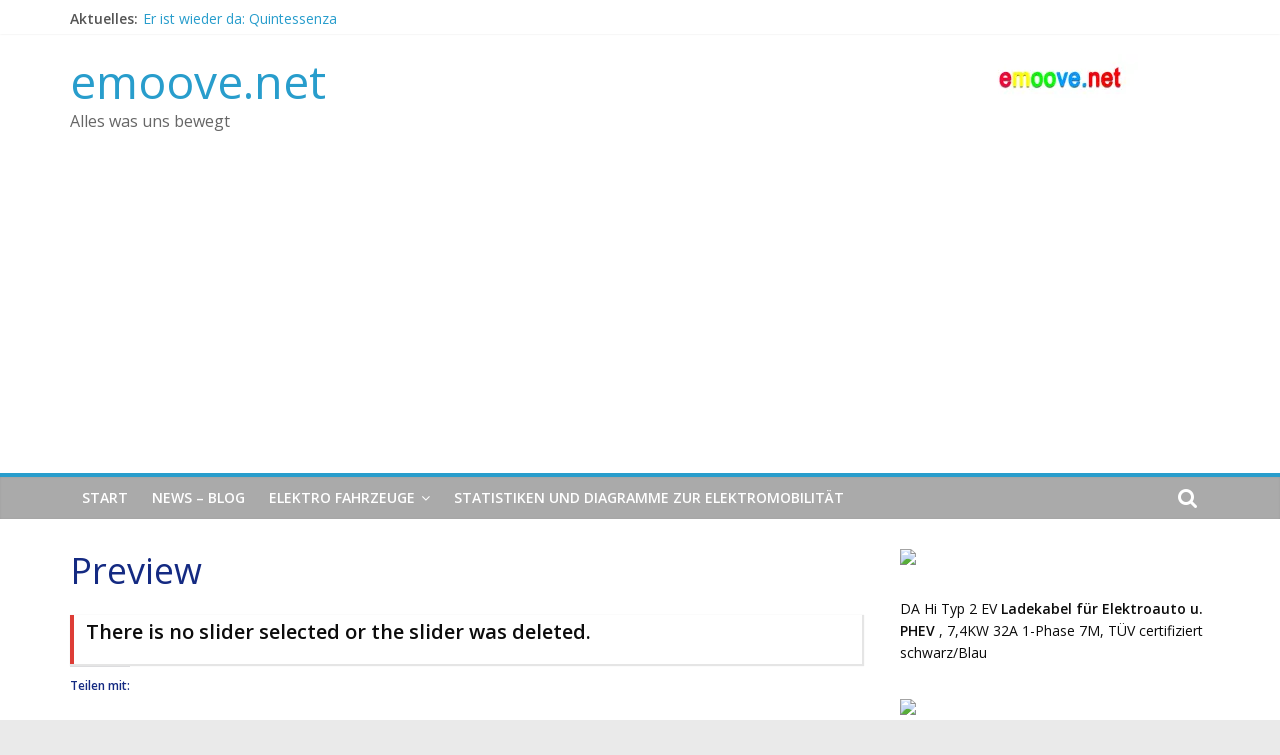

--- FILE ---
content_type: text/html; charset=UTF-8
request_url: https://emoove.net/wds-slider/preview-2/
body_size: 21577
content:
<!DOCTYPE html>
<html lang="de">
<head>
	<meta charset="UTF-8" />
	<meta name="viewport" content="width=device-width, initial-scale=1">
	<link rel="profile" href="http://gmpg.org/xfn/11" />
	<meta name='robots' content='index, follow, max-image-preview:large, max-snippet:-1, max-video-preview:-1' />

	<!-- This site is optimized with the Yoast SEO plugin v20.2.1 - https://yoast.com/wordpress/plugins/seo/ -->
	<title>Preview - emoove.net</title>
	<link rel="canonical" href="https://emoove.net/wds-slider/preview-2/" />
	<meta property="og:locale" content="de_DE" />
	<meta property="og:type" content="article" />
	<meta property="og:title" content="Preview - emoove.net" />
	<meta property="og:url" content="https://emoove.net/wds-slider/preview-2/" />
	<meta property="og:site_name" content="emoove.net" />
	<meta name="twitter:card" content="summary_large_image" />
	<script type="application/ld+json" class="yoast-schema-graph">{"@context":"https://schema.org","@graph":[{"@type":"WebPage","@id":"https://emoove.net/wds-slider/preview-2/","url":"https://emoove.net/wds-slider/preview-2/","name":"Preview - emoove.net","isPartOf":{"@id":"https://emoove.net/#website"},"datePublished":"2018-09-29T08:32:31+00:00","dateModified":"2018-09-29T08:32:31+00:00","breadcrumb":{"@id":"https://emoove.net/wds-slider/preview-2/#breadcrumb"},"inLanguage":"de","potentialAction":[{"@type":"ReadAction","target":["https://emoove.net/wds-slider/preview-2/"]}]},{"@type":"BreadcrumbList","@id":"https://emoove.net/wds-slider/preview-2/#breadcrumb","itemListElement":[{"@type":"ListItem","position":1,"name":"Startseite","item":"https://emoove.net/"},{"@type":"ListItem","position":2,"name":"Preview"}]},{"@type":"WebSite","@id":"https://emoove.net/#website","url":"https://emoove.net/","name":"emoove - Alles was uns bewegt","description":"Alles was uns bewegt","publisher":{"@id":"https://emoove.net/#organization"},"potentialAction":[{"@type":"SearchAction","target":{"@type":"EntryPoint","urlTemplate":"https://emoove.net/?s={search_term_string}"},"query-input":"required name=search_term_string"}],"inLanguage":"de"},{"@type":"Organization","@id":"https://emoove.net/#organization","name":"emoove.net","url":"https://emoove.net/","logo":{"@type":"ImageObject","inLanguage":"de","@id":"https://emoove.net/#/schema/logo/image/","url":"https://i1.wp.com/emoove.net/wp-content/uploads/2018/10/LOGO-Favicon-Nur-Farben-ohne-Attribute-Freigestellt-300-x-300-px-.jpg?fit=300%2C300&ssl=1","contentUrl":"https://i1.wp.com/emoove.net/wp-content/uploads/2018/10/LOGO-Favicon-Nur-Farben-ohne-Attribute-Freigestellt-300-x-300-px-.jpg?fit=300%2C300&ssl=1","width":300,"height":300,"caption":"emoove.net"},"image":{"@id":"https://emoove.net/#/schema/logo/image/"}}]}</script>
	<!-- / Yoast SEO plugin. -->


<link rel='dns-prefetch' href='//secure.gravatar.com' />
<link rel='dns-prefetch' href='//www.googletagmanager.com' />
<link rel='dns-prefetch' href='//fonts.googleapis.com' />
<link rel='dns-prefetch' href='//v0.wordpress.com' />
<link rel='dns-prefetch' href='//i0.wp.com' />
<link rel='dns-prefetch' href='//widgets.wp.com' />
<link rel='dns-prefetch' href='//s0.wp.com' />
<link rel='dns-prefetch' href='//0.gravatar.com' />
<link rel='dns-prefetch' href='//1.gravatar.com' />
<link rel='dns-prefetch' href='//2.gravatar.com' />
<link rel='dns-prefetch' href='//jetpack.wordpress.com' />
<link rel='dns-prefetch' href='//public-api.wordpress.com' />
<link rel='dns-prefetch' href='//pagead2.googlesyndication.com' />
<link rel="alternate" type="application/rss+xml" title="emoove.net &raquo; Feed" href="https://emoove.net/feed/" />
<link rel="alternate" type="application/rss+xml" title="emoove.net &raquo; Kommentar-Feed" href="https://emoove.net/comments/feed/" />
<script type="text/javascript">
window._wpemojiSettings = {"baseUrl":"https:\/\/s.w.org\/images\/core\/emoji\/14.0.0\/72x72\/","ext":".png","svgUrl":"https:\/\/s.w.org\/images\/core\/emoji\/14.0.0\/svg\/","svgExt":".svg","source":{"concatemoji":"https:\/\/emoove.net\/wp-includes\/js\/wp-emoji-release.min.js?ver=6.1.9"}};
/*! This file is auto-generated */
!function(e,a,t){var n,r,o,i=a.createElement("canvas"),p=i.getContext&&i.getContext("2d");function s(e,t){var a=String.fromCharCode,e=(p.clearRect(0,0,i.width,i.height),p.fillText(a.apply(this,e),0,0),i.toDataURL());return p.clearRect(0,0,i.width,i.height),p.fillText(a.apply(this,t),0,0),e===i.toDataURL()}function c(e){var t=a.createElement("script");t.src=e,t.defer=t.type="text/javascript",a.getElementsByTagName("head")[0].appendChild(t)}for(o=Array("flag","emoji"),t.supports={everything:!0,everythingExceptFlag:!0},r=0;r<o.length;r++)t.supports[o[r]]=function(e){if(p&&p.fillText)switch(p.textBaseline="top",p.font="600 32px Arial",e){case"flag":return s([127987,65039,8205,9895,65039],[127987,65039,8203,9895,65039])?!1:!s([55356,56826,55356,56819],[55356,56826,8203,55356,56819])&&!s([55356,57332,56128,56423,56128,56418,56128,56421,56128,56430,56128,56423,56128,56447],[55356,57332,8203,56128,56423,8203,56128,56418,8203,56128,56421,8203,56128,56430,8203,56128,56423,8203,56128,56447]);case"emoji":return!s([129777,127995,8205,129778,127999],[129777,127995,8203,129778,127999])}return!1}(o[r]),t.supports.everything=t.supports.everything&&t.supports[o[r]],"flag"!==o[r]&&(t.supports.everythingExceptFlag=t.supports.everythingExceptFlag&&t.supports[o[r]]);t.supports.everythingExceptFlag=t.supports.everythingExceptFlag&&!t.supports.flag,t.DOMReady=!1,t.readyCallback=function(){t.DOMReady=!0},t.supports.everything||(n=function(){t.readyCallback()},a.addEventListener?(a.addEventListener("DOMContentLoaded",n,!1),e.addEventListener("load",n,!1)):(e.attachEvent("onload",n),a.attachEvent("onreadystatechange",function(){"complete"===a.readyState&&t.readyCallback()})),(e=t.source||{}).concatemoji?c(e.concatemoji):e.wpemoji&&e.twemoji&&(c(e.twemoji),c(e.wpemoji)))}(window,document,window._wpemojiSettings);
</script>
<!-- emoove.net is managing ads with Advanced Ads --><script id="emoov-ready">
			window.advanced_ads_ready=function(e,a){a=a||"complete";var d=function(e){return"interactive"===a?"loading"!==e:"complete"===e};d(document.readyState)?e():document.addEventListener("readystatechange",(function(a){d(a.target.readyState)&&e()}),{once:"interactive"===a})},window.advanced_ads_ready_queue=window.advanced_ads_ready_queue||[];		</script>
		<style type="text/css">
img.wp-smiley,
img.emoji {
	display: inline !important;
	border: none !important;
	box-shadow: none !important;
	height: 1em !important;
	width: 1em !important;
	margin: 0 0.07em !important;
	vertical-align: -0.1em !important;
	background: none !important;
	padding: 0 !important;
}
</style>
	<link rel='stylesheet' id='wp-block-library-css' href='https://emoove.net/wp-includes/css/dist/block-library/style.min.css?ver=6.1.9' type='text/css' media='all' />
<style id='wp-block-library-inline-css' type='text/css'>
.has-text-align-justify{text-align:justify;}
</style>
<link rel='stylesheet' id='mediaelement-css' href='https://emoove.net/wp-includes/js/mediaelement/mediaelementplayer-legacy.min.css?ver=4.2.17' type='text/css' media='all' />
<link rel='stylesheet' id='wp-mediaelement-css' href='https://emoove.net/wp-includes/js/mediaelement/wp-mediaelement.min.css?ver=6.1.9' type='text/css' media='all' />
<link rel='stylesheet' id='classic-theme-styles-css' href='https://emoove.net/wp-includes/css/classic-themes.min.css?ver=1' type='text/css' media='all' />
<style id='global-styles-inline-css' type='text/css'>
body{--wp--preset--color--black: #000000;--wp--preset--color--cyan-bluish-gray: #abb8c3;--wp--preset--color--white: #ffffff;--wp--preset--color--pale-pink: #f78da7;--wp--preset--color--vivid-red: #cf2e2e;--wp--preset--color--luminous-vivid-orange: #ff6900;--wp--preset--color--luminous-vivid-amber: #fcb900;--wp--preset--color--light-green-cyan: #7bdcb5;--wp--preset--color--vivid-green-cyan: #00d084;--wp--preset--color--pale-cyan-blue: #8ed1fc;--wp--preset--color--vivid-cyan-blue: #0693e3;--wp--preset--color--vivid-purple: #9b51e0;--wp--preset--gradient--vivid-cyan-blue-to-vivid-purple: linear-gradient(135deg,rgba(6,147,227,1) 0%,rgb(155,81,224) 100%);--wp--preset--gradient--light-green-cyan-to-vivid-green-cyan: linear-gradient(135deg,rgb(122,220,180) 0%,rgb(0,208,130) 100%);--wp--preset--gradient--luminous-vivid-amber-to-luminous-vivid-orange: linear-gradient(135deg,rgba(252,185,0,1) 0%,rgba(255,105,0,1) 100%);--wp--preset--gradient--luminous-vivid-orange-to-vivid-red: linear-gradient(135deg,rgba(255,105,0,1) 0%,rgb(207,46,46) 100%);--wp--preset--gradient--very-light-gray-to-cyan-bluish-gray: linear-gradient(135deg,rgb(238,238,238) 0%,rgb(169,184,195) 100%);--wp--preset--gradient--cool-to-warm-spectrum: linear-gradient(135deg,rgb(74,234,220) 0%,rgb(151,120,209) 20%,rgb(207,42,186) 40%,rgb(238,44,130) 60%,rgb(251,105,98) 80%,rgb(254,248,76) 100%);--wp--preset--gradient--blush-light-purple: linear-gradient(135deg,rgb(255,206,236) 0%,rgb(152,150,240) 100%);--wp--preset--gradient--blush-bordeaux: linear-gradient(135deg,rgb(254,205,165) 0%,rgb(254,45,45) 50%,rgb(107,0,62) 100%);--wp--preset--gradient--luminous-dusk: linear-gradient(135deg,rgb(255,203,112) 0%,rgb(199,81,192) 50%,rgb(65,88,208) 100%);--wp--preset--gradient--pale-ocean: linear-gradient(135deg,rgb(255,245,203) 0%,rgb(182,227,212) 50%,rgb(51,167,181) 100%);--wp--preset--gradient--electric-grass: linear-gradient(135deg,rgb(202,248,128) 0%,rgb(113,206,126) 100%);--wp--preset--gradient--midnight: linear-gradient(135deg,rgb(2,3,129) 0%,rgb(40,116,252) 100%);--wp--preset--duotone--dark-grayscale: url('#wp-duotone-dark-grayscale');--wp--preset--duotone--grayscale: url('#wp-duotone-grayscale');--wp--preset--duotone--purple-yellow: url('#wp-duotone-purple-yellow');--wp--preset--duotone--blue-red: url('#wp-duotone-blue-red');--wp--preset--duotone--midnight: url('#wp-duotone-midnight');--wp--preset--duotone--magenta-yellow: url('#wp-duotone-magenta-yellow');--wp--preset--duotone--purple-green: url('#wp-duotone-purple-green');--wp--preset--duotone--blue-orange: url('#wp-duotone-blue-orange');--wp--preset--font-size--small: 13px;--wp--preset--font-size--medium: 20px;--wp--preset--font-size--large: 36px;--wp--preset--font-size--x-large: 42px;--wp--preset--spacing--20: 0.44rem;--wp--preset--spacing--30: 0.67rem;--wp--preset--spacing--40: 1rem;--wp--preset--spacing--50: 1.5rem;--wp--preset--spacing--60: 2.25rem;--wp--preset--spacing--70: 3.38rem;--wp--preset--spacing--80: 5.06rem;}:where(.is-layout-flex){gap: 0.5em;}body .is-layout-flow > .alignleft{float: left;margin-inline-start: 0;margin-inline-end: 2em;}body .is-layout-flow > .alignright{float: right;margin-inline-start: 2em;margin-inline-end: 0;}body .is-layout-flow > .aligncenter{margin-left: auto !important;margin-right: auto !important;}body .is-layout-constrained > .alignleft{float: left;margin-inline-start: 0;margin-inline-end: 2em;}body .is-layout-constrained > .alignright{float: right;margin-inline-start: 2em;margin-inline-end: 0;}body .is-layout-constrained > .aligncenter{margin-left: auto !important;margin-right: auto !important;}body .is-layout-constrained > :where(:not(.alignleft):not(.alignright):not(.alignfull)){max-width: var(--wp--style--global--content-size);margin-left: auto !important;margin-right: auto !important;}body .is-layout-constrained > .alignwide{max-width: var(--wp--style--global--wide-size);}body .is-layout-flex{display: flex;}body .is-layout-flex{flex-wrap: wrap;align-items: center;}body .is-layout-flex > *{margin: 0;}:where(.wp-block-columns.is-layout-flex){gap: 2em;}.has-black-color{color: var(--wp--preset--color--black) !important;}.has-cyan-bluish-gray-color{color: var(--wp--preset--color--cyan-bluish-gray) !important;}.has-white-color{color: var(--wp--preset--color--white) !important;}.has-pale-pink-color{color: var(--wp--preset--color--pale-pink) !important;}.has-vivid-red-color{color: var(--wp--preset--color--vivid-red) !important;}.has-luminous-vivid-orange-color{color: var(--wp--preset--color--luminous-vivid-orange) !important;}.has-luminous-vivid-amber-color{color: var(--wp--preset--color--luminous-vivid-amber) !important;}.has-light-green-cyan-color{color: var(--wp--preset--color--light-green-cyan) !important;}.has-vivid-green-cyan-color{color: var(--wp--preset--color--vivid-green-cyan) !important;}.has-pale-cyan-blue-color{color: var(--wp--preset--color--pale-cyan-blue) !important;}.has-vivid-cyan-blue-color{color: var(--wp--preset--color--vivid-cyan-blue) !important;}.has-vivid-purple-color{color: var(--wp--preset--color--vivid-purple) !important;}.has-black-background-color{background-color: var(--wp--preset--color--black) !important;}.has-cyan-bluish-gray-background-color{background-color: var(--wp--preset--color--cyan-bluish-gray) !important;}.has-white-background-color{background-color: var(--wp--preset--color--white) !important;}.has-pale-pink-background-color{background-color: var(--wp--preset--color--pale-pink) !important;}.has-vivid-red-background-color{background-color: var(--wp--preset--color--vivid-red) !important;}.has-luminous-vivid-orange-background-color{background-color: var(--wp--preset--color--luminous-vivid-orange) !important;}.has-luminous-vivid-amber-background-color{background-color: var(--wp--preset--color--luminous-vivid-amber) !important;}.has-light-green-cyan-background-color{background-color: var(--wp--preset--color--light-green-cyan) !important;}.has-vivid-green-cyan-background-color{background-color: var(--wp--preset--color--vivid-green-cyan) !important;}.has-pale-cyan-blue-background-color{background-color: var(--wp--preset--color--pale-cyan-blue) !important;}.has-vivid-cyan-blue-background-color{background-color: var(--wp--preset--color--vivid-cyan-blue) !important;}.has-vivid-purple-background-color{background-color: var(--wp--preset--color--vivid-purple) !important;}.has-black-border-color{border-color: var(--wp--preset--color--black) !important;}.has-cyan-bluish-gray-border-color{border-color: var(--wp--preset--color--cyan-bluish-gray) !important;}.has-white-border-color{border-color: var(--wp--preset--color--white) !important;}.has-pale-pink-border-color{border-color: var(--wp--preset--color--pale-pink) !important;}.has-vivid-red-border-color{border-color: var(--wp--preset--color--vivid-red) !important;}.has-luminous-vivid-orange-border-color{border-color: var(--wp--preset--color--luminous-vivid-orange) !important;}.has-luminous-vivid-amber-border-color{border-color: var(--wp--preset--color--luminous-vivid-amber) !important;}.has-light-green-cyan-border-color{border-color: var(--wp--preset--color--light-green-cyan) !important;}.has-vivid-green-cyan-border-color{border-color: var(--wp--preset--color--vivid-green-cyan) !important;}.has-pale-cyan-blue-border-color{border-color: var(--wp--preset--color--pale-cyan-blue) !important;}.has-vivid-cyan-blue-border-color{border-color: var(--wp--preset--color--vivid-cyan-blue) !important;}.has-vivid-purple-border-color{border-color: var(--wp--preset--color--vivid-purple) !important;}.has-vivid-cyan-blue-to-vivid-purple-gradient-background{background: var(--wp--preset--gradient--vivid-cyan-blue-to-vivid-purple) !important;}.has-light-green-cyan-to-vivid-green-cyan-gradient-background{background: var(--wp--preset--gradient--light-green-cyan-to-vivid-green-cyan) !important;}.has-luminous-vivid-amber-to-luminous-vivid-orange-gradient-background{background: var(--wp--preset--gradient--luminous-vivid-amber-to-luminous-vivid-orange) !important;}.has-luminous-vivid-orange-to-vivid-red-gradient-background{background: var(--wp--preset--gradient--luminous-vivid-orange-to-vivid-red) !important;}.has-very-light-gray-to-cyan-bluish-gray-gradient-background{background: var(--wp--preset--gradient--very-light-gray-to-cyan-bluish-gray) !important;}.has-cool-to-warm-spectrum-gradient-background{background: var(--wp--preset--gradient--cool-to-warm-spectrum) !important;}.has-blush-light-purple-gradient-background{background: var(--wp--preset--gradient--blush-light-purple) !important;}.has-blush-bordeaux-gradient-background{background: var(--wp--preset--gradient--blush-bordeaux) !important;}.has-luminous-dusk-gradient-background{background: var(--wp--preset--gradient--luminous-dusk) !important;}.has-pale-ocean-gradient-background{background: var(--wp--preset--gradient--pale-ocean) !important;}.has-electric-grass-gradient-background{background: var(--wp--preset--gradient--electric-grass) !important;}.has-midnight-gradient-background{background: var(--wp--preset--gradient--midnight) !important;}.has-small-font-size{font-size: var(--wp--preset--font-size--small) !important;}.has-medium-font-size{font-size: var(--wp--preset--font-size--medium) !important;}.has-large-font-size{font-size: var(--wp--preset--font-size--large) !important;}.has-x-large-font-size{font-size: var(--wp--preset--font-size--x-large) !important;}
.wp-block-navigation a:where(:not(.wp-element-button)){color: inherit;}
:where(.wp-block-columns.is-layout-flex){gap: 2em;}
.wp-block-pullquote{font-size: 1.5em;line-height: 1.6;}
</style>
<link rel='stylesheet' id='bbp-default-css' href='https://emoove.net/wp-content/plugins/bbpress/templates/default/css/bbpress.min.css?ver=2.6.9' type='text/css' media='all' />
<link rel='stylesheet' id='dashicons-css' href='https://emoove.net/wp-includes/css/dashicons.min.css?ver=6.1.9' type='text/css' media='all' />
<link rel='stylesheet' id='everest-forms-general-css' href='https://emoove.net/wp-content/plugins/everest-forms/assets/css/everest-forms.css?ver=1.9.8' type='text/css' media='all' />
<link rel='stylesheet' id='colormag_style-css' href='https://emoove.net/wp-content/themes/colormag-pro/style.css?ver=6.1.9' type='text/css' media='all' />
<link rel='stylesheet' id='colormag_googlefonts-css' href='//fonts.googleapis.com/css?family=Open+Sans%3A400%2C600&#038;ver=6.1.9' type='text/css' media='all' />
<link rel='stylesheet' id='colormag-featured-image-popup-css-css' href='https://emoove.net/wp-content/themes/colormag-pro/js/magnific-popup/magnific-popup.min.css?ver=20150310' type='text/css' media='all' />
<link rel='stylesheet' id='colormag-fontawesome-css' href='https://emoove.net/wp-content/themes/colormag-pro/fontawesome/css/font-awesome.min.css?ver=4.7.0' type='text/css' media='all' />
<link rel='stylesheet' id='tablepress-default-css' href='https://emoove.net/wp-content/tablepress-combined.min.css?ver=7' type='text/css' media='all' />
<link rel='stylesheet' id='social-logos-css' href='https://emoove.net/wp-content/plugins/jetpack/_inc/social-logos/social-logos.min.css?ver=11.8.6' type='text/css' media='all' />
<link rel='stylesheet' id='jetpack_css-css' href='https://emoove.net/wp-content/plugins/jetpack/css/jetpack.css?ver=11.8.6' type='text/css' media='all' />
<script type='text/javascript' id='jetpack_related-posts-js-extra'>
/* <![CDATA[ */
var related_posts_js_options = {"post_heading":"h4"};
/* ]]> */
</script>
<script type='text/javascript' src='https://emoove.net/wp-content/plugins/jetpack/_inc/build/related-posts/related-posts.min.js?ver=20211209' id='jetpack_related-posts-js'></script>
<script type='text/javascript' src='https://emoove.net/wp-includes/js/jquery/jquery.min.js?ver=3.6.1' id='jquery-core-js'></script>
<script type='text/javascript' src='https://emoove.net/wp-includes/js/jquery/jquery-migrate.min.js?ver=3.3.2' id='jquery-migrate-js'></script>
<!--[if lte IE 8]>
<script type='text/javascript' src='https://emoove.net/wp-content/themes/colormag-pro/js/html5shiv.min.js?ver=6.1.9' id='html5-js'></script>
<![endif]-->

<!-- Google Tag (gtac.js) durch Site-Kit hinzugefügt -->
<!-- Von Site Kit hinzugefügtes Google-Analytics-Snippet -->
<script type='text/javascript' src='https://www.googletagmanager.com/gtag/js?id=G-X2W7X9XHQL' id='google_gtagjs-js' async></script>
<script type='text/javascript' id='google_gtagjs-js-after'>
window.dataLayer = window.dataLayer || [];function gtag(){dataLayer.push(arguments);}
gtag("set","linker",{"domains":["emoove.net"]});
gtag("js", new Date());
gtag("set", "developer_id.dZTNiMT", true);
gtag("config", "G-X2W7X9XHQL");
</script>
<link rel="https://api.w.org/" href="https://emoove.net/wp-json/" /><link rel="EditURI" type="application/rsd+xml" title="RSD" href="https://emoove.net/xmlrpc.php?rsd" />
<link rel="wlwmanifest" type="application/wlwmanifest+xml" href="https://emoove.net/wp-includes/wlwmanifest.xml" />
<meta name="generator" content="WordPress 6.1.9" />
<meta name="generator" content="Everest Forms 1.9.8" />
<link rel="alternate" type="application/json+oembed" href="https://emoove.net/wp-json/oembed/1.0/embed?url=https%3A%2F%2Femoove.net%2Fwds-slider%2Fpreview-2%2F" />
<link rel="alternate" type="text/xml+oembed" href="https://emoove.net/wp-json/oembed/1.0/embed?url=https%3A%2F%2Femoove.net%2Fwds-slider%2Fpreview-2%2F&#038;format=xml" />
<meta name="generator" content="Site Kit by Google 1.171.0" />	<style>img#wpstats{display:none}</style>
		
<!-- Durch Site Kit hinzugefügte Google AdSense Metatags -->
<meta name="google-adsense-platform-account" content="ca-host-pub-2644536267352236">
<meta name="google-adsense-platform-domain" content="sitekit.withgoogle.com">
<!-- Beende durch Site Kit hinzugefügte Google AdSense Metatags -->
			<style type="text/css">
				/* If html does not have either class, do not show lazy loaded images. */
				html:not( .jetpack-lazy-images-js-enabled ):not( .js ) .jetpack-lazy-image {
					display: none;
				}
			</style>
			<script>
				document.documentElement.classList.add(
					'jetpack-lazy-images-js-enabled'
				);
			</script>
		
<!-- Von Site Kit hinzugefügtes Google-AdSense-Snippet -->
<script async="async" src="https://pagead2.googlesyndication.com/pagead/js/adsbygoogle.js?client=ca-pub-9935136819101192&amp;host=ca-host-pub-2644536267352236" crossorigin="anonymous" type="text/javascript"></script>

<!-- Ende des von Site Kit hinzugefügten Google-AdSense-Snippets -->
<script  async src="https://pagead2.googlesyndication.com/pagead/js/adsbygoogle.js?client=ca-pub-9935136819101192" crossorigin="anonymous"></script><link rel="icon" href="https://i0.wp.com/emoove.net/wp-content/uploads/2018/10/cropped-LOGO-Favicon-für-www.emoove.net-jpg.jpg?fit=32%2C32&#038;ssl=1" sizes="32x32" />
<link rel="icon" href="https://i0.wp.com/emoove.net/wp-content/uploads/2018/10/cropped-LOGO-Favicon-für-www.emoove.net-jpg.jpg?fit=192%2C192&#038;ssl=1" sizes="192x192" />
<link rel="apple-touch-icon" href="https://i0.wp.com/emoove.net/wp-content/uploads/2018/10/cropped-LOGO-Favicon-für-www.emoove.net-jpg.jpg?fit=180%2C180&#038;ssl=1" />
<meta name="msapplication-TileImage" content="https://i0.wp.com/emoove.net/wp-content/uploads/2018/10/cropped-LOGO-Favicon-für-www.emoove.net-jpg.jpg?fit=270%2C270&#038;ssl=1" />
<!-- emoove.net Internal Styles -->		<style type="text/css"> #site-navigation, #masthead.colormag-header-clean #site-navigation .inner-wrap, #masthead.colormag-header-clean--full-width #site-navigation { background-color: #aaaaaa; } h1, h2, h3, h4, h5, h6 { color: #142a82; } body, button, input, select, textarea { color: #0c0c0c; } #colophon .tg-upper-footer-widgets .widget { background-color: #2c2e34; } .below-entry-meta .byline,.elementor .tg-module-wrapper .tg-module-meta .tg-post-auther-name{display:none;} .below-entry-meta .posted-on,.elementor .tg-module-wrapper .tg-module-meta .tg-post-date{display:none;} .above-entry-meta,.tg-post-categories{display:none;} .below-entry-meta .comments,.elementor .tg-module-wrapper .tg-module-meta .tg-module-comments{display:none;} .below-entry-meta .tag-links{display:none;}#colophon { background-position: center center; }#colophon { background-size: auto; }#colophon { background-attachment: scroll; }#colophon { background-repeat: repeat; }</style>
		<style type="text/css" id="wp-custom-css">p {
font-size: 20px;
}</style></head>

<body class="wds-slider-template-default single single-wds-slider postid-4557 everest-forms-no-js  wide aa-prefix-emoov-">

<svg xmlns="http://www.w3.org/2000/svg" viewBox="0 0 0 0" width="0" height="0" focusable="false" role="none" style="visibility: hidden; position: absolute; left: -9999px; overflow: hidden;" ><defs><filter id="wp-duotone-dark-grayscale"><feColorMatrix color-interpolation-filters="sRGB" type="matrix" values=" .299 .587 .114 0 0 .299 .587 .114 0 0 .299 .587 .114 0 0 .299 .587 .114 0 0 " /><feComponentTransfer color-interpolation-filters="sRGB" ><feFuncR type="table" tableValues="0 0.49803921568627" /><feFuncG type="table" tableValues="0 0.49803921568627" /><feFuncB type="table" tableValues="0 0.49803921568627" /><feFuncA type="table" tableValues="1 1" /></feComponentTransfer><feComposite in2="SourceGraphic" operator="in" /></filter></defs></svg><svg xmlns="http://www.w3.org/2000/svg" viewBox="0 0 0 0" width="0" height="0" focusable="false" role="none" style="visibility: hidden; position: absolute; left: -9999px; overflow: hidden;" ><defs><filter id="wp-duotone-grayscale"><feColorMatrix color-interpolation-filters="sRGB" type="matrix" values=" .299 .587 .114 0 0 .299 .587 .114 0 0 .299 .587 .114 0 0 .299 .587 .114 0 0 " /><feComponentTransfer color-interpolation-filters="sRGB" ><feFuncR type="table" tableValues="0 1" /><feFuncG type="table" tableValues="0 1" /><feFuncB type="table" tableValues="0 1" /><feFuncA type="table" tableValues="1 1" /></feComponentTransfer><feComposite in2="SourceGraphic" operator="in" /></filter></defs></svg><svg xmlns="http://www.w3.org/2000/svg" viewBox="0 0 0 0" width="0" height="0" focusable="false" role="none" style="visibility: hidden; position: absolute; left: -9999px; overflow: hidden;" ><defs><filter id="wp-duotone-purple-yellow"><feColorMatrix color-interpolation-filters="sRGB" type="matrix" values=" .299 .587 .114 0 0 .299 .587 .114 0 0 .299 .587 .114 0 0 .299 .587 .114 0 0 " /><feComponentTransfer color-interpolation-filters="sRGB" ><feFuncR type="table" tableValues="0.54901960784314 0.98823529411765" /><feFuncG type="table" tableValues="0 1" /><feFuncB type="table" tableValues="0.71764705882353 0.25490196078431" /><feFuncA type="table" tableValues="1 1" /></feComponentTransfer><feComposite in2="SourceGraphic" operator="in" /></filter></defs></svg><svg xmlns="http://www.w3.org/2000/svg" viewBox="0 0 0 0" width="0" height="0" focusable="false" role="none" style="visibility: hidden; position: absolute; left: -9999px; overflow: hidden;" ><defs><filter id="wp-duotone-blue-red"><feColorMatrix color-interpolation-filters="sRGB" type="matrix" values=" .299 .587 .114 0 0 .299 .587 .114 0 0 .299 .587 .114 0 0 .299 .587 .114 0 0 " /><feComponentTransfer color-interpolation-filters="sRGB" ><feFuncR type="table" tableValues="0 1" /><feFuncG type="table" tableValues="0 0.27843137254902" /><feFuncB type="table" tableValues="0.5921568627451 0.27843137254902" /><feFuncA type="table" tableValues="1 1" /></feComponentTransfer><feComposite in2="SourceGraphic" operator="in" /></filter></defs></svg><svg xmlns="http://www.w3.org/2000/svg" viewBox="0 0 0 0" width="0" height="0" focusable="false" role="none" style="visibility: hidden; position: absolute; left: -9999px; overflow: hidden;" ><defs><filter id="wp-duotone-midnight"><feColorMatrix color-interpolation-filters="sRGB" type="matrix" values=" .299 .587 .114 0 0 .299 .587 .114 0 0 .299 .587 .114 0 0 .299 .587 .114 0 0 " /><feComponentTransfer color-interpolation-filters="sRGB" ><feFuncR type="table" tableValues="0 0" /><feFuncG type="table" tableValues="0 0.64705882352941" /><feFuncB type="table" tableValues="0 1" /><feFuncA type="table" tableValues="1 1" /></feComponentTransfer><feComposite in2="SourceGraphic" operator="in" /></filter></defs></svg><svg xmlns="http://www.w3.org/2000/svg" viewBox="0 0 0 0" width="0" height="0" focusable="false" role="none" style="visibility: hidden; position: absolute; left: -9999px; overflow: hidden;" ><defs><filter id="wp-duotone-magenta-yellow"><feColorMatrix color-interpolation-filters="sRGB" type="matrix" values=" .299 .587 .114 0 0 .299 .587 .114 0 0 .299 .587 .114 0 0 .299 .587 .114 0 0 " /><feComponentTransfer color-interpolation-filters="sRGB" ><feFuncR type="table" tableValues="0.78039215686275 1" /><feFuncG type="table" tableValues="0 0.94901960784314" /><feFuncB type="table" tableValues="0.35294117647059 0.47058823529412" /><feFuncA type="table" tableValues="1 1" /></feComponentTransfer><feComposite in2="SourceGraphic" operator="in" /></filter></defs></svg><svg xmlns="http://www.w3.org/2000/svg" viewBox="0 0 0 0" width="0" height="0" focusable="false" role="none" style="visibility: hidden; position: absolute; left: -9999px; overflow: hidden;" ><defs><filter id="wp-duotone-purple-green"><feColorMatrix color-interpolation-filters="sRGB" type="matrix" values=" .299 .587 .114 0 0 .299 .587 .114 0 0 .299 .587 .114 0 0 .299 .587 .114 0 0 " /><feComponentTransfer color-interpolation-filters="sRGB" ><feFuncR type="table" tableValues="0.65098039215686 0.40392156862745" /><feFuncG type="table" tableValues="0 1" /><feFuncB type="table" tableValues="0.44705882352941 0.4" /><feFuncA type="table" tableValues="1 1" /></feComponentTransfer><feComposite in2="SourceGraphic" operator="in" /></filter></defs></svg><svg xmlns="http://www.w3.org/2000/svg" viewBox="0 0 0 0" width="0" height="0" focusable="false" role="none" style="visibility: hidden; position: absolute; left: -9999px; overflow: hidden;" ><defs><filter id="wp-duotone-blue-orange"><feColorMatrix color-interpolation-filters="sRGB" type="matrix" values=" .299 .587 .114 0 0 .299 .587 .114 0 0 .299 .587 .114 0 0 .299 .587 .114 0 0 " /><feComponentTransfer color-interpolation-filters="sRGB" ><feFuncR type="table" tableValues="0.098039215686275 1" /><feFuncG type="table" tableValues="0 0.66274509803922" /><feFuncB type="table" tableValues="0.84705882352941 0.41960784313725" /><feFuncA type="table" tableValues="1 1" /></feComponentTransfer><feComposite in2="SourceGraphic" operator="in" /></filter></defs></svg>



<div id="page" class="hfeed site">
	<a class="skip-link screen-reader-text" href="#main">Zum Inhalt springen</a>

	
	
	<header id="masthead" class="site-header clearfix ">
		<div id="header-text-nav-container" class="clearfix">

			
							<div class="news-bar">
				<div class="inner-wrap clearfix">
					
							<div class="breaking-news">
			<strong class="breaking-news-latest">
				Aktuelles: 			</strong>
			<ul class="newsticker">
									<li>
						<a href="https://emoove.net/gm-bringt-brightdrop-elektro-lkw-ev600/" title="GM bringt BrightDrop Elektro-LKW EV600">GM bringt BrightDrop Elektro-LKW EV600</a>
					</li>
									<li>
						<a href="https://emoove.net/elektrischer-renault-r-4/" title="Elektrischer Renault R 4">Elektrischer Renault R 4</a>
					</li>
									<li>
						<a href="https://emoove.net/tesla-mieten-geld-verdienen/" title="Tesla mieten &#8211; Geld verdienen">Tesla mieten &#8211; Geld verdienen</a>
					</li>
									<li>
						<a href="https://emoove.net/schon-wieder-geely-jetzt-mit-foxconn/" title="Schon wieder Geely &#8211; jetzt mit Foxconn">Schon wieder Geely &#8211; jetzt mit Foxconn</a>
					</li>
									<li>
						<a href="https://emoove.net/er-ist-wieder-da-quintessenza/" title="Er ist wieder da: Quintessenza">Er ist wieder da: Quintessenza</a>
					</li>
							</ul>
		</div>
		
									</div>
			</div>
		
				
				
		<div class="inner-wrap">

			<div id="header-text-nav-wrap" class="clearfix">
				<div id="header-left-section">
										<div id="header-text" class="">
													<h3 id="site-title">
								<a href="https://emoove.net/" title="emoove.net" rel="home">emoove.net</a>
							</h3>
						
												<p id="site-description">Alles was uns bewegt</p>
						<!-- #site-description -->
					</div><!-- #header-text -->
				</div><!-- #header-left-section -->
				<div id="header-right-section">
											<div id="header-right-sidebar" class="clearfix">
							<aside id="media_image-6" class="widget widget_media_image clearfix"><a href="https://emoove.net"><img width="300" height="47" src="https://i0.wp.com/emoove.net/wp-content/uploads/2018/10/LOGO-emoove-net-Header-Schriftzug-emoove.net-in-1600-x-250-px-für-Header-1.jpg?fit=300%2C47&amp;ssl=1" class="image wp-image-9112  attachment-medium size-medium jetpack-lazy-image" alt="LOGO emoove-net Header - Schriftzug emoove.net in 1600 x 250 px - für Header (1)" decoding="async" loading="lazy" style="max-width: 100%; height: auto;" data-attachment-id="9112" data-permalink="https://emoove.net/logo-emoove-net-header-schriftzug-emoove-net-in-1600-x-250-px-fuer-header-1/" data-orig-file="https://i0.wp.com/emoove.net/wp-content/uploads/2018/10/LOGO-emoove-net-Header-Schriftzug-emoove.net-in-1600-x-250-px-für-Header-1.jpg?fit=1600%2C250&amp;ssl=1" data-orig-size="1600,250" data-comments-opened="1" data-image-meta="{&quot;aperture&quot;:&quot;0&quot;,&quot;credit&quot;:&quot;&quot;,&quot;camera&quot;:&quot;&quot;,&quot;caption&quot;:&quot;&quot;,&quot;created_timestamp&quot;:&quot;0&quot;,&quot;copyright&quot;:&quot;&quot;,&quot;focal_length&quot;:&quot;0&quot;,&quot;iso&quot;:&quot;0&quot;,&quot;shutter_speed&quot;:&quot;0&quot;,&quot;title&quot;:&quot;&quot;,&quot;orientation&quot;:&quot;0&quot;}" data-image-title="LOGO emoove-net Header &#8211; Schriftzug emoove.net in 1600 x 250 px &#8211; für Header (1)" data-image-description="&lt;p&gt;LOGO emoove-net Header &#8211; Schriftzug emoove.net in 1600 x 250 px &#8211; für Header (1)&lt;/p&gt;
" data-image-caption="&lt;p&gt;LOGO emoove-net Header &#8211; Schriftzug emoove.net in 1600 x 250 px &#8211; für Header (1)&lt;/p&gt;
" data-medium-file="https://i0.wp.com/emoove.net/wp-content/uploads/2018/10/LOGO-emoove-net-Header-Schriftzug-emoove.net-in-1600-x-250-px-für-Header-1.jpg?fit=300%2C47&amp;ssl=1" data-large-file="https://i0.wp.com/emoove.net/wp-content/uploads/2018/10/LOGO-emoove-net-Header-Schriftzug-emoove.net-in-1600-x-250-px-für-Header-1.jpg?fit=800%2C125&amp;ssl=1" data-lazy-srcset="https://i0.wp.com/emoove.net/wp-content/uploads/2018/10/LOGO-emoove-net-Header-Schriftzug-emoove.net-in-1600-x-250-px-für-Header-1.jpg?w=1600&amp;ssl=1 1600w, https://i0.wp.com/emoove.net/wp-content/uploads/2018/10/LOGO-emoove-net-Header-Schriftzug-emoove.net-in-1600-x-250-px-für-Header-1.jpg?resize=300%2C47&amp;ssl=1 300w, https://i0.wp.com/emoove.net/wp-content/uploads/2018/10/LOGO-emoove-net-Header-Schriftzug-emoove.net-in-1600-x-250-px-für-Header-1.jpg?resize=768%2C120&amp;ssl=1 768w, https://i0.wp.com/emoove.net/wp-content/uploads/2018/10/LOGO-emoove-net-Header-Schriftzug-emoove.net-in-1600-x-250-px-für-Header-1.jpg?resize=1024%2C160&amp;ssl=1 1024w" data-lazy-sizes="(max-width: 300px) 100vw, 300px" data-lazy-src="https://i0.wp.com/emoove.net/wp-content/uploads/2018/10/LOGO-emoove-net-Header-Schriftzug-emoove.net-in-1600-x-250-px-für-Header-1.jpg?fit=300%2C47&amp;ssl=1&amp;is-pending-load=1" srcset="[data-uri]" /></a></aside>						</div>
										</div><!-- #header-right-section -->

			</div><!-- #header-text-nav-wrap -->

		</div><!-- .inner-wrap -->

		
				
				
					<nav id="site-navigation" class="main-navigation clearfix">
				<div class="inner-wrap clearfix">
					
											<div class="search-random-icons-container">
															<div class="top-search-wrap">
									<i class="fa fa-search search-top"></i>
									<div class="search-form-top">
										<form action="https://emoove.net/" class="search-form searchform clearfix" method="get">
	<div class="search-wrap">
		<input type="text" placeholder="Suchen" class="s field" name="s">
		<button class="search-icon" type="submit"></button>
	</div>
</form><!-- .searchform -->
									</div>
								</div>
													</div>
					
					<p class="menu-toggle"></p>
					<div class="menu-primary-container"><ul id="menu-header-menue" class="menu"><li id="menu-item-14880" class="menu-item menu-item-type-post_type menu-item-object-page menu-item-home menu-item-14880"><a href="https://emoove.net/">Start</a></li>
<li id="menu-item-14773" class="menu-item menu-item-type-post_type menu-item-object-page current_page_parent menu-item-14773"><a href="https://emoove.net/news/">News &#8211; Blog</a></li>
<li id="menu-item-14908" class="menu-item menu-item-type-post_type menu-item-object-page menu-item-has-children menu-item-14908"><a href="https://emoove.net/elektro-fahrzeuge/">Elektro Fahrzeuge</a>
<ul class="sub-menu">
	<li id="menu-item-14764" class="menu-item menu-item-type-post_type menu-item-object-page menu-item-14764"><a href="https://emoove.net/elektro-fahrzeuge/angebot-elektro-autos-in-deutschland/">Elektroautos Deutschland</a></li>
	<li id="menu-item-14765" class="menu-item menu-item-type-post_type menu-item-object-page menu-item-14765"><a href="https://emoove.net/elektro-fahrzeuge/die-chinesischen-elektroautos/">Elektroautos China</a></li>
	<li id="menu-item-15222" class="menu-item menu-item-type-post_type menu-item-object-page menu-item-15222"><a href="https://emoove.net/elektro-fahrzeuge/elektro-und-hybrid-exoten-boliden-supercars-konzeptautos/">Elektro- und Hybrid Exoten, Boliden, Supercars, Konzeptautos</a></li>
	<li id="menu-item-18688" class="menu-item menu-item-type-post_type menu-item-object-page menu-item-18688"><a href="https://emoove.net/elektro-fahrzeuge/elektro-tretroller-hoverboard-segway-rechtslage/">Elektro-Tretroller, Hoverboard, Segway – Rechtslage</a></li>
	<li id="menu-item-14762" class="menu-item menu-item-type-post_type menu-item-object-page menu-item-14762"><a href="https://emoove.net/elektro-fahrzeuge/elektro-lkw-und-elektro-busse/">E-LKW und E-Busse</a></li>
	<li id="menu-item-18587" class="menu-item menu-item-type-post_type menu-item-object-page menu-item-18587"><a href="https://emoove.net/elektro-fahrzeuge/die-service-hotlines-der-elektrotankstellen-betreiber/">Die Service Hotlines der Elektrotankstellen Betreiber</a></li>
</ul>
</li>
<li id="menu-item-20552" class="menu-item menu-item-type-post_type menu-item-object-page menu-item-20552"><a href="https://emoove.net/statistiken-und-diagramme-zur-elektromobilitaet/">Statistiken und Diagramme zur Elektromobilität</a></li>
</ul></div>
				</div>
			</nav>
		
		
			
		</div><!-- #header-text-nav-container -->

		
	</header>

		
	<div id="main" class="clearfix">
		
		
		<div class="inner-wrap clearfix">
			

<div id="primary">
	<div id="content" class="clearfix">

		
			
<article id="post-4557" class="post-4557 wds-slider type-wds-slider status-publish hentry">
	
	
	
	
		
	
	<div class="article-content clearfix">

		
		
			<header class="entry-header">
				<h1 class="entry-title">
					Preview				</h1>
			</header>

			
		<div class="entry-content clearfix">
			<div style="width: 99%" class="spider_message"><div class="wd_error"><p><strong>There is no slider selected or the slider was deleted.</strong></p></div></div>
<div class="sharedaddy sd-sharing-enabled"><div class="robots-nocontent sd-block sd-social sd-social-text sd-sharing"><h3 class="sd-title">Teilen mit:</h3><div class="sd-content"><ul><li class="share-twitter"><a rel="nofollow noopener noreferrer" data-shared="sharing-twitter-4557" class="share-twitter sd-button no-icon" href="https://emoove.net/wds-slider/preview-2/?share=twitter" target="_blank" title="Klick, um über Twitter zu teilen" ><span>Twitter</span></a></li><li class="share-facebook"><a rel="nofollow noopener noreferrer" data-shared="sharing-facebook-4557" class="share-facebook sd-button no-icon" href="https://emoove.net/wds-slider/preview-2/?share=facebook" target="_blank" title="Klick, um auf Facebook zu teilen" ><span>Facebook</span></a></li><li class="share-pinterest"><a rel="nofollow noopener noreferrer" data-shared="sharing-pinterest-4557" class="share-pinterest sd-button no-icon" href="https://emoove.net/wds-slider/preview-2/?share=pinterest" target="_blank" title="Klick, um auf Pinterest zu teilen" ><span>Pinterest</span></a></li><li class="share-custom share-custom-instagram"><a rel="nofollow noopener noreferrer" data-shared="" class="share-custom share-custom-instagram sd-button no-icon" href="https://emoove.net/wds-slider/preview-2/?share=custom-1556807270" target="_blank" title="Zum Teilen auf Instagram klicken" ><span style="background-image:url(&quot;https://www.instagram.com&quot;);">Instagram</span></a></li><li class="share-print"><a rel="nofollow noopener noreferrer" data-shared="" class="share-print sd-button no-icon" href="https://emoove.net/wds-slider/preview-2/#print" target="_blank" title="Klicken zum Ausdrucken" ><span>Drucken</span></a></li><li><a href="#" class="sharing-anchor sd-button share-more"><span>Mehr</span></a></li><li class="share-end"></li></ul><div class="sharing-hidden"><div class="inner" style="display: none;width:150px;"><ul style="background-image:none;"><li class="share-jetpack-whatsapp"><a rel="nofollow noopener noreferrer" data-shared="" class="share-jetpack-whatsapp sd-button no-icon" href="https://emoove.net/wds-slider/preview-2/?share=jetpack-whatsapp" target="_blank" title="Klicken, um auf WhatsApp zu teilen" ><span>WhatsApp</span></a></li><li class="share-end"></li></ul></div></div></div></div></div>
<div id='jp-relatedposts' class='jp-relatedposts' >
	<h3 class="jp-relatedposts-headline"><em>Ähnliche Beiträge</em></h3>
</div>		</div>

			</div>

	</article>

		
	</div><!-- #content -->

	

			<ul class="default-wp-page clearfix thumbnail-background-pagination">
				
									<li class="next">
						<a href="https://emoove.net/wds-slider/preview/" rel="next"><span class="meta-nav">Next &rarr;</span> Preview</a>					</li>
							</ul>

			
		
		

	
	<div class="related-posts-wrapper style-two">

		<h4 class="related-posts-main-title">
			<i class="fa fa-thumbs-up"></i><span>Das könnte dir auch gefallen</span>
		</h4>

		<div class="related-posts clearfix ">

							<div class="single-related-posts">

											<div class="related-posts-thumbnail">
							<a href="https://emoove.net/berliner-umweltsenatorin-gibt-spd-schuld-an-fahrverboten/" title="Berliner Umweltsenatorin gibt SPD Schuld an Fahrverboten">
								<img width="390" height="205" src="https://i0.wp.com/emoove.net/wp-content/uploads/2018/10/Umweltsenaorin-Berlin-regine-guenther-copy-die-hoffotografen-gmbh.jpg?resize=390%2C205&amp;ssl=1" class="attachment-colormag-featured-post-medium size-colormag-featured-post-medium wp-post-image jetpack-lazy-image" alt decoding="async" data-attachment-id="11743" data-permalink="https://emoove.net/berliner-umweltsenatorin-gibt-spd-schuld-an-fahrverboten/umweltsenaorin-berlin-regine-guenther-copy-die-hoffotografen-gmbh/" data-orig-file="https://i0.wp.com/emoove.net/wp-content/uploads/2018/10/Umweltsenaorin-Berlin-regine-guenther-copy-die-hoffotografen-gmbh.jpg?fit=2500%2C1642&amp;ssl=1" data-orig-size="2500,1642" data-comments-opened="1" data-image-meta="{&quot;aperture&quot;:&quot;0&quot;,&quot;credit&quot;:&quot;&quot;,&quot;camera&quot;:&quot;&quot;,&quot;caption&quot;:&quot;&quot;,&quot;created_timestamp&quot;:&quot;0&quot;,&quot;copyright&quot;:&quot;Copyright Die Hoffotografen GmbH Berlin. Charakter zeigen! Mehr auf www.hoffotografen.de&quot;,&quot;focal_length&quot;:&quot;0&quot;,&quot;iso&quot;:&quot;0&quot;,&quot;shutter_speed&quot;:&quot;0&quot;,&quot;title&quot;:&quot;&quot;,&quot;orientation&quot;:&quot;0&quot;}" data-image-title="Umweltsenaorin Berlin regine-guenther-copy-die-hoffotografen-gmbh" data-image-description data-image-caption data-medium-file="https://i0.wp.com/emoove.net/wp-content/uploads/2018/10/Umweltsenaorin-Berlin-regine-guenther-copy-die-hoffotografen-gmbh.jpg?fit=300%2C197&amp;ssl=1" data-large-file="https://i0.wp.com/emoove.net/wp-content/uploads/2018/10/Umweltsenaorin-Berlin-regine-guenther-copy-die-hoffotografen-gmbh.jpg?fit=800%2C526&amp;ssl=1" data-lazy-src="https://i0.wp.com/emoove.net/wp-content/uploads/2018/10/Umweltsenaorin-Berlin-regine-guenther-copy-die-hoffotografen-gmbh.jpg?resize=390%2C205&amp;ssl=1&amp;is-pending-load=1" srcset="[data-uri]">							</a>
						</div>
					
					<div class="article-content">

						<h3 class="entry-title">
							<a href="https://emoove.net/berliner-umweltsenatorin-gibt-spd-schuld-an-fahrverboten/" rel="bookmark" title="Berliner Umweltsenatorin gibt SPD Schuld an Fahrverboten">Berliner Umweltsenatorin gibt SPD Schuld an Fahrverboten</a>
						</h3><!--/.post-title-->

						
													<div class="below-entry-meta human-diff-time">
								<span class="posted-on"><a href="https://emoove.net/berliner-umweltsenatorin-gibt-spd-schuld-an-fahrverboten/" title="2:21 p.m." rel="bookmark"><i class="fa fa-calendar-o"></i> <time class="entry-date published" datetime="2018-10-09T14:21:14+00:00">Oktober 9, 2018</time><time class="updated" datetime="2018-11-20T01:22:04+00:00">November 20, 2018</time></a></span><span class="posted-on human-diff-time-display">7 Jahren ago</span>
								<span class="byline"><span class="author vcard"><i class="fa fa-user"></i><a class="url fn n" href="https://emoove.net/author/lukas/" title="Lukas Autor 2">Lukas Autor 2</a></span></span>

																	<span class="comments"><i class="fa fa-comment"></i><a href="https://emoove.net/berliner-umweltsenatorin-gibt-spd-schuld-an-fahrverboten/#respond">0</a></span>
															</div>
						
													<div class="entry-content">
								<p>Berliner Umweltsenatorin gibt SPD Schuld an Fahrverboten Ab Juni 2019 sollen die Fahrverbote gelten. 117 Streckenabschnitte in Berlin stehen auf</p>
<div class="sharedaddy sd-sharing-enabled"><div class="robots-nocontent sd-block sd-social sd-social-text sd-sharing"><h3 class="sd-title">Teilen mit:</h3><div class="sd-content"><ul><li class="share-twitter"><a rel="nofollow noopener noreferrer" data-shared="sharing-twitter-11742" class="share-twitter sd-button no-icon" href="https://emoove.net/berliner-umweltsenatorin-gibt-spd-schuld-an-fahrverboten/?share=twitter" target="_blank" title="Klick, um über Twitter zu teilen" ><span>Twitter</span></a></li><li class="share-facebook"><a rel="nofollow noopener noreferrer" data-shared="sharing-facebook-11742" class="share-facebook sd-button no-icon" href="https://emoove.net/berliner-umweltsenatorin-gibt-spd-schuld-an-fahrverboten/?share=facebook" target="_blank" title="Klick, um auf Facebook zu teilen" ><span>Facebook</span></a></li><li class="share-pinterest"><a rel="nofollow noopener noreferrer" data-shared="sharing-pinterest-11742" class="share-pinterest sd-button no-icon" href="https://emoove.net/berliner-umweltsenatorin-gibt-spd-schuld-an-fahrverboten/?share=pinterest" target="_blank" title="Klick, um auf Pinterest zu teilen" ><span>Pinterest</span></a></li><li class="share-custom share-custom-instagram"><a rel="nofollow noopener noreferrer" data-shared="" class="share-custom share-custom-instagram sd-button no-icon" href="https://emoove.net/berliner-umweltsenatorin-gibt-spd-schuld-an-fahrverboten/?share=custom-1556807270" target="_blank" title="Zum Teilen auf Instagram klicken" ><span style="background-image:url(&quot;https://www.instagram.com&quot;);">Instagram</span></a></li><li class="share-print"><a rel="nofollow noopener noreferrer" data-shared="" class="share-print sd-button no-icon" href="https://emoove.net/berliner-umweltsenatorin-gibt-spd-schuld-an-fahrverboten/#print" target="_blank" title="Klicken zum Ausdrucken" ><span>Drucken</span></a></li><li><a href="#" class="sharing-anchor sd-button share-more"><span>Mehr</span></a></li><li class="share-end"></li></ul><div class="sharing-hidden"><div class="inner" style="display: none;width:150px;"><ul style="background-image:none;"><li class="share-jetpack-whatsapp"><a rel="nofollow noopener noreferrer" data-shared="" class="share-jetpack-whatsapp sd-button no-icon" href="https://emoove.net/berliner-umweltsenatorin-gibt-spd-schuld-an-fahrverboten/?share=jetpack-whatsapp" target="_blank" title="Klicken, um auf WhatsApp zu teilen" ><span>WhatsApp</span></a></li><li class="share-end"></li></ul></div></div></div></div></div>							</div>
											</div>

				</div><!--/.related-->
							<div class="single-related-posts">

											<div class="related-posts-thumbnail">
							<a href="https://emoove.net/alibaba-und-die-chinesen/" title="Alibaba und die Chinesen">
								<img width="163" height="133" src="https://i0.wp.com/emoove.net/wp-content/uploads/2018/09/LOGO-Alibaba-und-die-Chinesen.jpg?resize=163%2C133&amp;ssl=1" class="attachment-colormag-featured-post-medium size-colormag-featured-post-medium wp-post-image jetpack-lazy-image" alt="LOGO - Alibaba und die Chinesen" decoding="async" data-attachment-id="11984" data-permalink="https://emoove.net/alibaba-und-die-chinesen/logo-alibaba-und-die-chinesen/" data-orig-file="https://i0.wp.com/emoove.net/wp-content/uploads/2018/09/LOGO-Alibaba-und-die-Chinesen.jpg?fit=163%2C133&amp;ssl=1" data-orig-size="163,133" data-comments-opened="0" data-image-meta="{&quot;aperture&quot;:&quot;0&quot;,&quot;credit&quot;:&quot;Admin&quot;,&quot;camera&quot;:&quot;&quot;,&quot;caption&quot;:&quot;&quot;,&quot;created_timestamp&quot;:&quot;1539282135&quot;,&quot;copyright&quot;:&quot;&quot;,&quot;focal_length&quot;:&quot;0&quot;,&quot;iso&quot;:&quot;0&quot;,&quot;shutter_speed&quot;:&quot;0&quot;,&quot;title&quot;:&quot;&quot;,&quot;orientation&quot;:&quot;0&quot;}" data-image-title="LOGO &#8211; Alibaba und die Chinesen" data-image-description="&lt;p&gt;LOGO &#8211; Alibaba und die Chinesen&lt;/p&gt;
" data-image-caption="&lt;p&gt;LOGO &#8211; Alibaba und die Chinesen&lt;/p&gt;
" data-medium-file="https://i0.wp.com/emoove.net/wp-content/uploads/2018/09/LOGO-Alibaba-und-die-Chinesen.jpg?fit=163%2C133&amp;ssl=1" data-large-file="https://i0.wp.com/emoove.net/wp-content/uploads/2018/09/LOGO-Alibaba-und-die-Chinesen.jpg?fit=163%2C133&amp;ssl=1" data-lazy-src="https://i0.wp.com/emoove.net/wp-content/uploads/2018/09/LOGO-Alibaba-und-die-Chinesen.jpg?resize=163%2C133&amp;ssl=1&amp;is-pending-load=1" srcset="[data-uri]">							</a>
						</div>
					
					<div class="article-content">

						<h3 class="entry-title">
							<a href="https://emoove.net/alibaba-und-die-chinesen/" rel="bookmark" title="Alibaba und die Chinesen">Alibaba und die Chinesen</a>
						</h3><!--/.post-title-->

						
													<div class="below-entry-meta human-diff-time">
								<span class="posted-on"><a href="https://emoove.net/alibaba-und-die-chinesen/" title="8:20 a.m." rel="bookmark"><i class="fa fa-calendar-o"></i> <time class="entry-date published" datetime="2018-09-03T08:20:29+00:00">September 3, 2018</time><time class="updated" datetime="2018-11-20T01:31:58+00:00">November 20, 2018</time></a></span><span class="posted-on human-diff-time-display">7 Jahren ago</span>
								<span class="byline"><span class="author vcard"><i class="fa fa-user"></i><a class="url fn n" href="https://emoove.net/author/lukas/" title="Lukas Autor 2">Lukas Autor 2</a></span></span>

																	<span class="comments"><i class="fa fa-comment"></i><a href="https://emoove.net/alibaba-und-die-chinesen/#respond">0</a></span>
															</div>
						
													<div class="entry-content">
								<p>Alibaba und die Chinesen. Der Umsatz chinesischer Online Handelsplattformen wie Alibaba, JD.com und Co. in Europa wird bis zum Jahr</p>
<div class="sharedaddy sd-sharing-enabled"><div class="robots-nocontent sd-block sd-social sd-social-text sd-sharing"><h3 class="sd-title">Teilen mit:</h3><div class="sd-content"><ul><li class="share-twitter"><a rel="nofollow noopener noreferrer" data-shared="sharing-twitter-2080" class="share-twitter sd-button no-icon" href="https://emoove.net/alibaba-und-die-chinesen/?share=twitter" target="_blank" title="Klick, um über Twitter zu teilen" ><span>Twitter</span></a></li><li class="share-facebook"><a rel="nofollow noopener noreferrer" data-shared="sharing-facebook-2080" class="share-facebook sd-button no-icon" href="https://emoove.net/alibaba-und-die-chinesen/?share=facebook" target="_blank" title="Klick, um auf Facebook zu teilen" ><span>Facebook</span></a></li><li class="share-pinterest"><a rel="nofollow noopener noreferrer" data-shared="sharing-pinterest-2080" class="share-pinterest sd-button no-icon" href="https://emoove.net/alibaba-und-die-chinesen/?share=pinterest" target="_blank" title="Klick, um auf Pinterest zu teilen" ><span>Pinterest</span></a></li><li class="share-custom share-custom-instagram"><a rel="nofollow noopener noreferrer" data-shared="" class="share-custom share-custom-instagram sd-button no-icon" href="https://emoove.net/alibaba-und-die-chinesen/?share=custom-1556807270" target="_blank" title="Zum Teilen auf Instagram klicken" ><span style="background-image:url(&quot;https://www.instagram.com&quot;);">Instagram</span></a></li><li class="share-print"><a rel="nofollow noopener noreferrer" data-shared="" class="share-print sd-button no-icon" href="https://emoove.net/alibaba-und-die-chinesen/#print" target="_blank" title="Klicken zum Ausdrucken" ><span>Drucken</span></a></li><li><a href="#" class="sharing-anchor sd-button share-more"><span>Mehr</span></a></li><li class="share-end"></li></ul><div class="sharing-hidden"><div class="inner" style="display: none;width:150px;"><ul style="background-image:none;"><li class="share-jetpack-whatsapp"><a rel="nofollow noopener noreferrer" data-shared="" class="share-jetpack-whatsapp sd-button no-icon" href="https://emoove.net/alibaba-und-die-chinesen/?share=jetpack-whatsapp" target="_blank" title="Klicken, um auf WhatsApp zu teilen" ><span>WhatsApp</span></a></li><li class="share-end"></li></ul></div></div></div></div></div>							</div>
											</div>

				</div><!--/.related-->
							<div class="single-related-posts">

											<div class="related-posts-thumbnail">
							<a href="https://emoove.net/fiat-chrysler-geht-nach-polen/" title="Fiat Chrysler geht nach Polen">
								<img width="390" height="205" src="https://i0.wp.com/emoove.net/wp-content/uploads/2018/10/DS-3-Crossback-Abends-Nachts-von-links-aus-Video-von-DS-citroen-Elektroauto-E-Auto-Foto-DS.png?resize=390%2C205&amp;ssl=1" class="attachment-colormag-featured-post-medium size-colormag-featured-post-medium wp-post-image jetpack-lazy-image" alt="DS 3 Crossback - Abends, Nachts, von links, aus Video von DS - citroen - Elektroauto - E-Auto - Foto DS" decoding="async" data-attachment-id="13644" data-permalink="https://emoove.net/zukunft-des-autos-autonomes-fahren/ds-3-crossback-abends-nachts-von-links-aus-video-von-ds-citroen-elektroauto-e-auto-foto-ds/" data-orig-file="https://i0.wp.com/emoove.net/wp-content/uploads/2018/10/DS-3-Crossback-Abends-Nachts-von-links-aus-Video-von-DS-citroen-Elektroauto-E-Auto-Foto-DS.png?fit=948%2C440&amp;ssl=1" data-orig-size="948,440" data-comments-opened="0" data-image-meta="{&quot;aperture&quot;:&quot;0&quot;,&quot;credit&quot;:&quot;&quot;,&quot;camera&quot;:&quot;&quot;,&quot;caption&quot;:&quot;&quot;,&quot;created_timestamp&quot;:&quot;0&quot;,&quot;copyright&quot;:&quot;&quot;,&quot;focal_length&quot;:&quot;0&quot;,&quot;iso&quot;:&quot;0&quot;,&quot;shutter_speed&quot;:&quot;0&quot;,&quot;title&quot;:&quot;&quot;,&quot;orientation&quot;:&quot;0&quot;}" data-image-title="DS 3 Crossback &#8211; Abends, Nachts, von links, aus Video von DS &#8211; citroen &#8211; Elektroauto &#8211; E-Auto &#8211; Foto DS" data-image-description="&lt;p&gt;DS 3 Crossback &#8211; Abends, Nachts, von links, aus Video von DS &#8211; citroen &#8211; Elektroauto &#8211; E-Auto &#8211; Foto DS&lt;/p&gt;
" data-image-caption="&lt;p&gt;DS 3 Crossback &#8211; Abends, Nachts, von links, aus Video von DS &#8211; citroen &#8211; Elektroauto &#8211; E-Auto &#8211; Foto DS&lt;/p&gt;
" data-medium-file="https://i0.wp.com/emoove.net/wp-content/uploads/2018/10/DS-3-Crossback-Abends-Nachts-von-links-aus-Video-von-DS-citroen-Elektroauto-E-Auto-Foto-DS.png?fit=300%2C139&amp;ssl=1" data-large-file="https://i0.wp.com/emoove.net/wp-content/uploads/2018/10/DS-3-Crossback-Abends-Nachts-von-links-aus-Video-von-DS-citroen-Elektroauto-E-Auto-Foto-DS.png?fit=800%2C371&amp;ssl=1" data-lazy-src="https://i0.wp.com/emoove.net/wp-content/uploads/2018/10/DS-3-Crossback-Abends-Nachts-von-links-aus-Video-von-DS-citroen-Elektroauto-E-Auto-Foto-DS.png?resize=390%2C205&amp;ssl=1&amp;is-pending-load=1" srcset="[data-uri]">							</a>
						</div>
					
					<div class="article-content">

						<h3 class="entry-title">
							<a href="https://emoove.net/fiat-chrysler-geht-nach-polen/" rel="bookmark" title="Fiat Chrysler geht nach Polen">Fiat Chrysler geht nach Polen</a>
						</h3><!--/.post-title-->

						
													<div class="below-entry-meta human-diff-time">
								<span class="posted-on"><a href="https://emoove.net/fiat-chrysler-geht-nach-polen/" title="11:33 a.m." rel="bookmark"><i class="fa fa-calendar-o"></i> <time class="entry-date published" datetime="2021-01-04T11:33:30+00:00">Januar 4, 2021</time><time class="updated" datetime="2021-01-04T17:21:12+00:00">Januar 4, 2021</time></a></span><span class="posted-on human-diff-time-display">5 Jahren ago</span>
								<span class="byline"><span class="author vcard"><i class="fa fa-user"></i><a class="url fn n" href="https://emoove.net/author/emoove_net/" title="emoove_net">emoove_net</a></span></span>

																	<span class="comments"><i class="fa fa-comment"></i><a href="https://emoove.net/fiat-chrysler-geht-nach-polen/#respond">0</a></span>
															</div>
						
													<div class="entry-content">
								<p>Fiat Chrysler geht nach Polen. Polen will in der Elektromobilität mitmischen. Eigene polnische E-Autos. Und Standort für Großserienhersteller. </p>
<div class="sharedaddy sd-sharing-enabled"><div class="robots-nocontent sd-block sd-social sd-social-text sd-sharing"><h3 class="sd-title">Teilen mit:</h3><div class="sd-content"><ul><li class="share-twitter"><a rel="nofollow noopener noreferrer" data-shared="sharing-twitter-20974" class="share-twitter sd-button no-icon" href="https://emoove.net/fiat-chrysler-geht-nach-polen/?share=twitter" target="_blank" title="Klick, um über Twitter zu teilen" ><span>Twitter</span></a></li><li class="share-facebook"><a rel="nofollow noopener noreferrer" data-shared="sharing-facebook-20974" class="share-facebook sd-button no-icon" href="https://emoove.net/fiat-chrysler-geht-nach-polen/?share=facebook" target="_blank" title="Klick, um auf Facebook zu teilen" ><span>Facebook</span></a></li><li class="share-pinterest"><a rel="nofollow noopener noreferrer" data-shared="sharing-pinterest-20974" class="share-pinterest sd-button no-icon" href="https://emoove.net/fiat-chrysler-geht-nach-polen/?share=pinterest" target="_blank" title="Klick, um auf Pinterest zu teilen" ><span>Pinterest</span></a></li><li class="share-custom share-custom-instagram"><a rel="nofollow noopener noreferrer" data-shared="" class="share-custom share-custom-instagram sd-button no-icon" href="https://emoove.net/fiat-chrysler-geht-nach-polen/?share=custom-1556807270" target="_blank" title="Zum Teilen auf Instagram klicken" ><span style="background-image:url(&quot;https://www.instagram.com&quot;);">Instagram</span></a></li><li class="share-print"><a rel="nofollow noopener noreferrer" data-shared="" class="share-print sd-button no-icon" href="https://emoove.net/fiat-chrysler-geht-nach-polen/#print" target="_blank" title="Klicken zum Ausdrucken" ><span>Drucken</span></a></li><li><a href="#" class="sharing-anchor sd-button share-more"><span>Mehr</span></a></li><li class="share-end"></li></ul><div class="sharing-hidden"><div class="inner" style="display: none;width:150px;"><ul style="background-image:none;"><li class="share-jetpack-whatsapp"><a rel="nofollow noopener noreferrer" data-shared="" class="share-jetpack-whatsapp sd-button no-icon" href="https://emoove.net/fiat-chrysler-geht-nach-polen/?share=jetpack-whatsapp" target="_blank" title="Klicken, um auf WhatsApp zu teilen" ><span>WhatsApp</span></a></li><li class="share-end"></li></ul></div></div></div></div></div>							</div>
											</div>

				</div><!--/.related-->
			
		</div><!--/.post-related-->

	</div>


	
	
</div><!-- #primary -->


<div id="secondary">
			
		<aside id="block-12" class="widget widget_block clearfix"><p><a href="https://www.amazon.de/dp/B09HHFW3SK?psc=1&amp;spLa=[base64]%3D%3D&amp;linkCode=li3&amp;tag=emoove02-21&amp;linkId=1146b26593c74c208871eff5566fc436&amp;language=de_DE&amp;ref_=as_li_ss_il" target="_blank"><img decoding="async" src="//ws-eu.amazon-adsystem.com/widgets/q?_encoding=UTF8&amp;ASIN=B09HHFW3SK&amp;Format=_SL250_&amp;ID=AsinImage&amp;MarketPlace=DE&amp;ServiceVersion=20070822&amp;WS=1&amp;tag=emoove02-21&amp;language=de_DE" border="0"></a><img decoding="async" loading="lazy" src="https://ir-de.amazon-adsystem.com/e/ir?t=emoove02-21&amp;language=de_DE&amp;l=li3&amp;o=3&amp;a=B09HHFW3SK" alt="" style="border:none !important; margin:0px !important;" width="1" height="1" border="0"></p>
<p>DA Hi Typ 2 EV <strong>Ladekabel für Elektroauto u. PHEV    </strong>, 7,4KW 32A 1-Phase 7M, TÜV certifiziert schwarz/Blau</p></aside><aside id="block-15" class="widget widget_block clearfix"><p><a href="https://www.amazon.de/gp/product/B07G329DWR?ie=UTF8&amp;linkCode=li3&amp;tag=emoove02-21&amp;linkId=55d8883d438e31def9c48d0c9ac14a23&amp;language=de_DE&amp;ref_=as_li_ss_il" target="_blank"><img decoding="async" src="//ws-eu.amazon-adsystem.com/widgets/q?_encoding=UTF8&amp;ASIN=B07G329DWR&amp;Format=_SL250_&amp;ID=AsinImage&amp;MarketPlace=DE&amp;ServiceVersion=20070822&amp;WS=1&amp;tag=emoove02-21&amp;language=de_DE" border="0"></a><img decoding="async" loading="lazy" src="https://ir-de.amazon-adsystem.com/e/ir?t=emoove02-21&amp;language=de_DE&amp;l=li3&amp;o=3&amp;a=B07G329DWR" alt="" style="border:none !important; margin:0px !important;" width="1" height="1" border="0"></p>
<p>Nasharia 4 Stück Warnwesten Auto Pannenweste Warnweste, Sicherheitswarnweste EN 471 mit 360 Grad Reflektierende Streifen und Klettverschluss, Standardgröße</p></aside><aside id="block-16" class="widget widget_block clearfix"><p><a href="https://www.amazon.de/dp/B077T3RDR9?psc=1&amp;pd_rd_i=B077T3RDR9&amp;pd_rd_w=Ta68Z&amp;pf_rd_p=4f2ceb27-95e9-46ab-8808-db390b56ec01&amp;pd_rd_wg=Dx46D&amp;pf_rd_r=0F2C3W8PSZF9YX9X8358&amp;pd_rd_r=b85a8e13-e9ff-4712-b311-e7058efd68a7&amp;s=automotive&amp;spLa=[base64]%3D&amp;linkCode=li3&amp;tag=emoove02-21&amp;linkId=7e19aa0f3de55e83f5c145ae6a3a176e&amp;language=de_DE&amp;ref_=as_li_ss_il" target="_blank"><img decoding="async" src="//ws-eu.amazon-adsystem.com/widgets/q?_encoding=UTF8&amp;ASIN=B077T3RDR9&amp;Format=_SL250_&amp;ID=AsinImage&amp;MarketPlace=DE&amp;ServiceVersion=20070822&amp;WS=1&amp;tag=emoove02-21&amp;language=de_DE" border="0"></a><img decoding="async" loading="lazy" src="https://ir-de.amazon-adsystem.com/e/ir?t=emoove02-21&amp;language=de_DE&amp;l=li3&amp;o=3&amp;a=B077T3RDR9" alt="" style="border:none !important; margin:0px !important;" width="1" height="1" border="0"></p>
<p>Juice Booster 2 Wallbox 11kw / 22kW - 32A 3-Phasig, 1-Phasig Typ 2 AC | German Traveller Set | inkl. CEE32, CEE16, Camping, Schuko</p></aside><aside id="block-31" class="widget widget_block widget_text clearfix">
<p></p>
</aside><aside id="custom_html-9" class="widget_text widget widget_custom_html clearfix"><div class="textwidget custom-html-widget"></div></aside><aside id="block-32" class="widget widget_block widget_text clearfix">
<p></p>
</aside>
	</div>



</div><!-- .inner-wrap -->
</div><!-- #main -->




<footer id="colophon" class="clearfix  colormag-footer--classic">
	
<div class="footer-widgets-wrapper">
	<div class="inner-wrap">
		<div class="footer-widgets-area clearfix">
			<div class="tg-upper-footer-widgets clearfix">
				<div class="footer_upper_widget_area tg-one-third">
					<aside id="colormag_breaking_news_widget-4" class="widget widget_breaking_news_colormag widget_featured_posts clearfix">				
		<div class="breaking_news_widget_inner_wrap">
			<i class="fa fa-arrow-up" id="breaking-news-widget-prev_colormag_breaking_news_widget-4"></i>
			<ul id="breaking-news-widget_colormag_breaking_news_widget-4" class="breaking-news-widget-slide" data-direction="up" data-duration="4000" data-rowheight="100" data-maxrows="3">
									<li class="single-article clearfix " >
						<figure class="tabbed-images"><a href="https://emoove.net/gm-bringt-brightdrop-elektro-lkw-ev600/" title="GM bringt BrightDrop Elektro-LKW EV600"><img width="130" height="90" src="https://i0.wp.com/emoove.net/wp-content/uploads/2021/02/BrightDrop-EV600-with-FedEx-Express-Branding.jpg?resize=130%2C90&amp;ssl=1" class="attachment-colormag-featured-post-small size-colormag-featured-post-small wp-post-image jetpack-lazy-image" alt="GM bringt BrightDrop Elektro-LKW EV600" decoding="async" title="GM bringt BrightDrop Elektro-LKW EV600" data-attachment-id="21344" data-permalink="https://emoove.net/gm-bringt-brightdrop-elektro-lkw-ev600/brightdrop-ev600-with-fedex-express-branding/" data-orig-file="https://i0.wp.com/emoove.net/wp-content/uploads/2021/02/BrightDrop-EV600-with-FedEx-Express-Branding.jpg?fit=1280%2C900&amp;ssl=1" data-orig-size="1280,900" data-comments-opened="1" data-image-meta="{&quot;aperture&quot;:&quot;0&quot;,&quot;credit&quot;:&quot;&quot;,&quot;camera&quot;:&quot;&quot;,&quot;caption&quot;:&quot;&quot;,&quot;created_timestamp&quot;:&quot;0&quot;,&quot;copyright&quot;:&quot;&quot;,&quot;focal_length&quot;:&quot;0&quot;,&quot;iso&quot;:&quot;0&quot;,&quot;shutter_speed&quot;:&quot;0&quot;,&quot;title&quot;:&quot;&quot;,&quot;orientation&quot;:&quot;1&quot;}" data-image-title="BrightDrop-EV600-with-FedEx-Express-Branding" data-image-description="&lt;p&gt;GM bringt BrightDrop Elektro-LKW EV600&lt;/p&gt;
" data-image-caption="&lt;p&gt;GM bringt BrightDrop Elektro-LKW EV600&lt;/p&gt;
" data-medium-file="https://i0.wp.com/emoove.net/wp-content/uploads/2021/02/BrightDrop-EV600-with-FedEx-Express-Branding.jpg?fit=300%2C211&amp;ssl=1" data-large-file="https://i0.wp.com/emoove.net/wp-content/uploads/2021/02/BrightDrop-EV600-with-FedEx-Express-Branding.jpg?fit=800%2C563&amp;ssl=1" data-lazy-srcset="https://i0.wp.com/emoove.net/wp-content/uploads/2021/02/BrightDrop-EV600-with-FedEx-Express-Branding.jpg?w=1280&amp;ssl=1 1280w, https://i0.wp.com/emoove.net/wp-content/uploads/2021/02/BrightDrop-EV600-with-FedEx-Express-Branding.jpg?resize=300%2C211&amp;ssl=1 300w, https://i0.wp.com/emoove.net/wp-content/uploads/2021/02/BrightDrop-EV600-with-FedEx-Express-Branding.jpg?resize=1024%2C720&amp;ssl=1 1024w, https://i0.wp.com/emoove.net/wp-content/uploads/2021/02/BrightDrop-EV600-with-FedEx-Express-Branding.jpg?resize=150%2C105&amp;ssl=1 150w, https://i0.wp.com/emoove.net/wp-content/uploads/2021/02/BrightDrop-EV600-with-FedEx-Express-Branding.jpg?resize=768%2C540&amp;ssl=1 768w, https://i0.wp.com/emoove.net/wp-content/uploads/2021/02/BrightDrop-EV600-with-FedEx-Express-Branding.jpg?resize=392%2C272&amp;ssl=1 392w, https://i0.wp.com/emoove.net/wp-content/uploads/2021/02/BrightDrop-EV600-with-FedEx-Express-Branding.jpg?resize=130%2C90&amp;ssl=1 130w" data-lazy-sizes="(max-width: 130px) 100vw, 130px" data-lazy-src="https://i0.wp.com/emoove.net/wp-content/uploads/2021/02/BrightDrop-EV600-with-FedEx-Express-Branding.jpg?resize=130%2C90&amp;ssl=1&amp;is-pending-load=1" srcset="[data-uri]"></a></figure>						<div class="article-content">
							<h3 class="entry-title">
								<a href="https://emoove.net/gm-bringt-brightdrop-elektro-lkw-ev600/" title="GM bringt BrightDrop Elektro-LKW EV600">GM bringt BrightDrop Elektro-LKW EV600</a>
							</h3>

							
							<div class="below-entry-meta human-diff-time">
								<span class="posted-on"><a href="https://emoove.net/gm-bringt-brightdrop-elektro-lkw-ev600/" title="10:59 a.m." rel="bookmark"><i class="fa fa-calendar-o"></i> <time class="entry-date published" datetime="2021-02-17T10:59:15+00:00">Februar 17, 2021</time><time class="updated" datetime="2021-02-17T10:59:18+00:00">Februar 17, 2021</time></a></span><span class="posted-on human-diff-time-display">5 Jahren ago</span>								<span class="byline"><span class="author vcard"><i class="fa fa-user"></i><a class="url fn n" href="https://emoove.net/author/emoove_net/" title="emoove_net">emoove_net</a></span></span>
																	<span class="comments"><i class="fa fa-comment"></i><a href="https://emoove.net/gm-bringt-brightdrop-elektro-lkw-ev600/#respond">0</a></span>
																							</div>
						</div>
					</li>
										<li class="single-article clearfix " >
						<figure class="tabbed-images"><a href="https://emoove.net/elektrischer-renault-r-4/" title="Elektrischer Renault R 4"><img width="130" height="90" src="https://i0.wp.com/emoove.net/wp-content/uploads/2021/02/R4_15.jpg?resize=130%2C90&amp;ssl=1" class="attachment-colormag-featured-post-small size-colormag-featured-post-small wp-post-image jetpack-lazy-image" alt="Elektrischer Renault R 4" decoding="async" title="Elektrischer Renault R 4" data-attachment-id="21331" data-permalink="https://emoove.net/elektrischer-renault-r-4/r4_15/" data-orig-file="https://i0.wp.com/emoove.net/wp-content/uploads/2021/02/R4_15.jpg?fit=700%2C532&amp;ssl=1" data-orig-size="700,532" data-comments-opened="1" data-image-meta="{&quot;aperture&quot;:&quot;0&quot;,&quot;credit&quot;:&quot;Admin&quot;,&quot;camera&quot;:&quot;&quot;,&quot;caption&quot;:&quot;&quot;,&quot;created_timestamp&quot;:&quot;1613036818&quot;,&quot;copyright&quot;:&quot;&quot;,&quot;focal_length&quot;:&quot;0&quot;,&quot;iso&quot;:&quot;0&quot;,&quot;shutter_speed&quot;:&quot;0&quot;,&quot;title&quot;:&quot;&quot;,&quot;orientation&quot;:&quot;0&quot;}" data-image-title="R4_15" data-image-description="&lt;p&gt;Elektrischer Renault R 4. Renault hat eine neue elektrische Modelloffensive angekündigt. R 5 und R 4 werden neu aufgelegt &#8211; elektrisch. &#8211; Elektrischer Renault R 4&lt;/p&gt;
" data-image-caption data-medium-file="https://i0.wp.com/emoove.net/wp-content/uploads/2021/02/R4_15.jpg?fit=300%2C228&amp;ssl=1" data-large-file="https://i0.wp.com/emoove.net/wp-content/uploads/2021/02/R4_15.jpg?fit=700%2C532&amp;ssl=1" data-lazy-srcset="https://i0.wp.com/emoove.net/wp-content/uploads/2021/02/R4_15.jpg?resize=392%2C272&amp;ssl=1 392w, https://i0.wp.com/emoove.net/wp-content/uploads/2021/02/R4_15.jpg?resize=130%2C90&amp;ssl=1 130w, https://i0.wp.com/emoove.net/wp-content/uploads/2021/02/R4_15.jpg?zoom=2&amp;resize=130%2C90&amp;ssl=1 260w" data-lazy-sizes="(max-width: 130px) 100vw, 130px" data-lazy-src="https://i0.wp.com/emoove.net/wp-content/uploads/2021/02/R4_15.jpg?resize=130%2C90&amp;ssl=1&amp;is-pending-load=1" srcset="[data-uri]"></a></figure>						<div class="article-content">
							<h3 class="entry-title">
								<a href="https://emoove.net/elektrischer-renault-r-4/" title="Elektrischer Renault R 4">Elektrischer Renault R 4</a>
							</h3>

							
							<div class="below-entry-meta human-diff-time">
								<span class="posted-on"><a href="https://emoove.net/elektrischer-renault-r-4/" title="2:16 p.m." rel="bookmark"><i class="fa fa-calendar-o"></i> <time class="entry-date published" datetime="2021-02-11T14:16:31+00:00">Februar 11, 2021</time><time class="updated" datetime="2021-02-11T14:16:34+00:00">Februar 11, 2021</time></a></span><span class="posted-on human-diff-time-display">5 Jahren ago</span>								<span class="byline"><span class="author vcard"><i class="fa fa-user"></i><a class="url fn n" href="https://emoove.net/author/emoove_net/" title="emoove_net">emoove_net</a></span></span>
																	<span class="comments"><i class="fa fa-comment"></i><a href="https://emoove.net/elektrischer-renault-r-4/#respond">0</a></span>
																							</div>
						</div>
					</li>
										<li class="single-article clearfix " >
						<figure class="tabbed-images"><a href="https://emoove.net/tesla-mieten-geld-verdienen/" title="Tesla mieten &#8211; Geld verdienen"><img width="130" height="90" src="https://i0.wp.com/emoove.net/wp-content/uploads/2021/01/Tesla-Roadster-ausgeschnitten-.jpg?resize=130%2C90&amp;ssl=1" class="attachment-colormag-featured-post-small size-colormag-featured-post-small wp-post-image jetpack-lazy-image" alt="Tesla mieten &#8211; Geld verdienen" decoding="async" title="Tesla mieten &#8211; Geld verdienen" data-attachment-id="21129" data-permalink="https://emoove.net/tesla-roadster-ausgeschnitten/" data-orig-file="https://i0.wp.com/emoove.net/wp-content/uploads/2021/01/Tesla-Roadster-ausgeschnitten-.jpg?fit=772%2C283&amp;ssl=1" data-orig-size="772,283" data-comments-opened="1" data-image-meta="{&quot;aperture&quot;:&quot;0&quot;,&quot;credit&quot;:&quot;&quot;,&quot;camera&quot;:&quot;&quot;,&quot;caption&quot;:&quot;&quot;,&quot;created_timestamp&quot;:&quot;0&quot;,&quot;copyright&quot;:&quot;&quot;,&quot;focal_length&quot;:&quot;0&quot;,&quot;iso&quot;:&quot;0&quot;,&quot;shutter_speed&quot;:&quot;0&quot;,&quot;title&quot;:&quot;&quot;,&quot;orientation&quot;:&quot;0&quot;}" data-image-title="Tesla Roadster &#8211; ausgeschnitten" data-image-description="&lt;p&gt;Tesla Roadster &#8211; ausgeschnitten &#8211; &lt;/p&gt;
" data-image-caption="&lt;p&gt;Tesla Roadster &#8211; ausgeschnitten &#8212; Tesla mieten &#8211; Geld verdienen.&lt;/p&gt;
" data-medium-file="https://i0.wp.com/emoove.net/wp-content/uploads/2021/01/Tesla-Roadster-ausgeschnitten-.jpg?fit=300%2C110&amp;ssl=1" data-large-file="https://i0.wp.com/emoove.net/wp-content/uploads/2021/01/Tesla-Roadster-ausgeschnitten-.jpg?fit=772%2C283&amp;ssl=1" data-lazy-srcset="https://i0.wp.com/emoove.net/wp-content/uploads/2021/01/Tesla-Roadster-ausgeschnitten-.jpg?resize=392%2C272&amp;ssl=1 392w, https://i0.wp.com/emoove.net/wp-content/uploads/2021/01/Tesla-Roadster-ausgeschnitten-.jpg?resize=130%2C90&amp;ssl=1 130w, https://i0.wp.com/emoove.net/wp-content/uploads/2021/01/Tesla-Roadster-ausgeschnitten-.jpg?zoom=2&amp;resize=130%2C90&amp;ssl=1 260w" data-lazy-sizes="(max-width: 130px) 100vw, 130px" data-lazy-src="https://i0.wp.com/emoove.net/wp-content/uploads/2021/01/Tesla-Roadster-ausgeschnitten-.jpg?resize=130%2C90&amp;ssl=1&amp;is-pending-load=1" srcset="[data-uri]"></a></figure>						<div class="article-content">
							<h3 class="entry-title">
								<a href="https://emoove.net/tesla-mieten-geld-verdienen/" title="Tesla mieten &#8211; Geld verdienen">Tesla mieten &#8211; Geld verdienen</a>
							</h3>

							
							<div class="below-entry-meta human-diff-time">
								<span class="posted-on"><a href="https://emoove.net/tesla-mieten-geld-verdienen/" title="4:03 a.m." rel="bookmark"><i class="fa fa-calendar-o"></i> <time class="entry-date published" datetime="2021-01-18T04:03:38+00:00">Januar 18, 2021</time><time class="updated" datetime="2021-01-18T04:03:40+00:00">Januar 18, 2021</time></a></span><span class="posted-on human-diff-time-display">5 Jahren ago</span>								<span class="byline"><span class="author vcard"><i class="fa fa-user"></i><a class="url fn n" href="https://emoove.net/author/lukas/" title="Lukas Autor 2">Lukas Autor 2</a></span></span>
																	<span class="comments"><i class="fa fa-comment"></i><a href="https://emoove.net/tesla-mieten-geld-verdienen/#respond">0</a></span>
																							</div>
						</div>
					</li>
										<li class="single-article clearfix " >
						<figure class="tabbed-images"><a href="https://emoove.net/schon-wieder-geely-jetzt-mit-foxconn/" title="Schon wieder Geely &#8211; jetzt mit Foxconn"><img width="130" height="90" src="https://i0.wp.com/emoove.net/wp-content/uploads/2018/10/Kandi-K10-EV-China-Auto-3-e1540051812392.jpg?resize=130%2C90&amp;ssl=1" class="attachment-colormag-featured-post-small size-colormag-featured-post-small wp-post-image jetpack-lazy-image" alt="Schon wieder Geely &#8211; jetzt mit Foxconn" decoding="async" title="Schon wieder Geely &#8211; jetzt mit Foxconn" data-attachment-id="13337" data-permalink="https://emoove.net/fisker-e-motion-und-fisker-karma/kandi-k10-ev-china-auto-4/" data-orig-file="https://i0.wp.com/emoove.net/wp-content/uploads/2018/10/Kandi-K10-EV-China-Auto-3-e1540051812392.jpg?fit=300%2C219&amp;ssl=1" data-orig-size="300,219" data-comments-opened="0" data-image-meta="{&quot;aperture&quot;:&quot;0&quot;,&quot;credit&quot;:&quot;&quot;,&quot;camera&quot;:&quot;&quot;,&quot;caption&quot;:&quot;&quot;,&quot;created_timestamp&quot;:&quot;0&quot;,&quot;copyright&quot;:&quot;&quot;,&quot;focal_length&quot;:&quot;0&quot;,&quot;iso&quot;:&quot;0&quot;,&quot;shutter_speed&quot;:&quot;0&quot;,&quot;title&quot;:&quot;&quot;,&quot;orientation&quot;:&quot;0&quot;}" data-image-title="Kandi K10 EV &#8211; China Auto" data-image-description="&lt;p&gt;Kandi K10 EV &#8211; China Auto &#8212;- Schon wieder Geely &#8211; jetzt mit Foxconn&lt;/p&gt;
" data-image-caption="&lt;p&gt;Kandi K10 EV &#8211; China Auto &#8212; Schon wieder Geely &#8211; jetzt mit Foxconn&lt;/p&gt;
" data-medium-file="https://i0.wp.com/emoove.net/wp-content/uploads/2018/10/Kandi-K10-EV-China-Auto-3-e1540051812392.jpg?fit=300%2C219&amp;ssl=1" data-large-file="https://i0.wp.com/emoove.net/wp-content/uploads/2018/10/Kandi-K10-EV-China-Auto-3-e1540051812392.jpg?fit=300%2C219&amp;ssl=1" data-lazy-src="https://i0.wp.com/emoove.net/wp-content/uploads/2018/10/Kandi-K10-EV-China-Auto-3-e1540051812392.jpg?resize=130%2C90&amp;ssl=1&amp;is-pending-load=1" srcset="[data-uri]"></a></figure>						<div class="article-content">
							<h3 class="entry-title">
								<a href="https://emoove.net/schon-wieder-geely-jetzt-mit-foxconn/" title="Schon wieder Geely &#8211; jetzt mit Foxconn">Schon wieder Geely &#8211; jetzt mit Foxconn</a>
							</h3>

							
							<div class="below-entry-meta human-diff-time">
								<span class="posted-on"><a href="https://emoove.net/schon-wieder-geely-jetzt-mit-foxconn/" title="4:01 p.m." rel="bookmark"><i class="fa fa-calendar-o"></i> <time class="entry-date published" datetime="2021-01-17T16:01:17+00:00">Januar 17, 2021</time><time class="updated" datetime="2021-01-17T18:18:01+00:00">Januar 17, 2021</time></a></span><span class="posted-on human-diff-time-display">5 Jahren ago</span>								<span class="byline"><span class="author vcard"><i class="fa fa-user"></i><a class="url fn n" href="https://emoove.net/author/emoove_net/" title="emoove_net">emoove_net</a></span></span>
																	<span class="comments"><i class="fa fa-comment"></i><a href="https://emoove.net/schon-wieder-geely-jetzt-mit-foxconn/#respond">0</a></span>
																							</div>
						</div>
					</li>
								</ul>
			<i class="fa fa-arrow-down" id="breaking-news-widget-next_colormag_breaking_news_widget-4"></i>
		</div>
		</aside>				</div>
				<div class="footer_upper_widget_area tg-one-third">
									</div>
				<div class="footer_upper_widget_area tg-one-third tg-one-third-last">
									</div>
			</div>

			<div class="tg-footer-main-widget">
				<div class="tg-first-footer-widget">
									</div>
			</div>

			<div class="tg-footer-other-widgets">
				<div class="tg-second-footer-widget">
									</div>
				<div class="tg-third-footer-widget">
									</div>
				<div class="tg-fourth-footer-widget">
									</div>
			</div>

			<div class="footer-full-width-sidebar inner-wrap clearfix">
				<aside id="text-11" class="widget widget_text clearfix">			<div class="textwidget"><p><a href="https://emoove.net/impressum" rel="noopener" target="_blank">Impressum</a> <a href="https://emoove.net/datenschutzerklaerung" rel="noopener" target="_blank">und Datenschutzerklärung</a></p>
</div>
		</aside>			</div>
		</div>
	</div>
</div>
	<div class="footer-socket-wrapper clearfix">
		<div class="inner-wrap">
			<div class="footer-socket-area">
				<div class="footer-socket-right-section">
					
					<nav class="footer-menu clearfix">
											</nav>
				</div>

				<div class="footer-socket-left-section">
					<div class="copyright">Copyright © emoove.net.
All rights reserved. 

</div>				</div>
			</div>

		</div>
	</div>
</footer>

	<a href="#masthead" id="scroll-up"><i class="fa fa-chevron-up"></i></a>



</div><!-- #page -->
	<script type="text/javascript">
		var c = document.body.className;
		c = c.replace( /everest-forms-no-js/, 'everest-forms-js' );
		document.body.className = c;
	</script>
	
	<script type="text/javascript">
		window.WPCOM_sharing_counts = {"https:\/\/emoove.net\/wds-slider\/preview-2\/":4557,"https:\/\/emoove.net\/berliner-umweltsenatorin-gibt-spd-schuld-an-fahrverboten\/":11742,"https:\/\/emoove.net\/alibaba-und-die-chinesen\/":2080,"https:\/\/emoove.net\/fiat-chrysler-geht-nach-polen\/":20974};
	</script>
								<div id="jp-carousel-loading-overlay">
			<div id="jp-carousel-loading-wrapper">
				<span id="jp-carousel-library-loading">&nbsp;</span>
			</div>
		</div>
		<div class="jp-carousel-overlay jp-carousel-light" style="display: none;">

		<div class="jp-carousel-container jp-carousel-light">
			<!-- The Carousel Swiper -->
			<div
				class="jp-carousel-wrap swiper-container jp-carousel-swiper-container jp-carousel-transitions"
				itemscope
				itemtype="https://schema.org/ImageGallery">
				<div class="jp-carousel swiper-wrapper"></div>
				<div class="jp-swiper-button-prev swiper-button-prev">
					<svg width="25" height="24" viewBox="0 0 25 24" fill="none" xmlns="http://www.w3.org/2000/svg">
						<mask id="maskPrev" mask-type="alpha" maskUnits="userSpaceOnUse" x="8" y="6" width="9" height="12">
							<path d="M16.2072 16.59L11.6496 12L16.2072 7.41L14.8041 6L8.8335 12L14.8041 18L16.2072 16.59Z" fill="white"/>
						</mask>
						<g mask="url(#maskPrev)">
							<rect x="0.579102" width="23.8823" height="24" fill="#FFFFFF"/>
						</g>
					</svg>
				</div>
				<div class="jp-swiper-button-next swiper-button-next">
					<svg width="25" height="24" viewBox="0 0 25 24" fill="none" xmlns="http://www.w3.org/2000/svg">
						<mask id="maskNext" mask-type="alpha" maskUnits="userSpaceOnUse" x="8" y="6" width="8" height="12">
							<path d="M8.59814 16.59L13.1557 12L8.59814 7.41L10.0012 6L15.9718 12L10.0012 18L8.59814 16.59Z" fill="white"/>
						</mask>
						<g mask="url(#maskNext)">
							<rect x="0.34375" width="23.8822" height="24" fill="#FFFFFF"/>
						</g>
					</svg>
				</div>
			</div>
			<!-- The main close buton -->
			<div class="jp-carousel-close-hint">
				<svg width="25" height="24" viewBox="0 0 25 24" fill="none" xmlns="http://www.w3.org/2000/svg">
					<mask id="maskClose" mask-type="alpha" maskUnits="userSpaceOnUse" x="5" y="5" width="15" height="14">
						<path d="M19.3166 6.41L17.9135 5L12.3509 10.59L6.78834 5L5.38525 6.41L10.9478 12L5.38525 17.59L6.78834 19L12.3509 13.41L17.9135 19L19.3166 17.59L13.754 12L19.3166 6.41Z" fill="white"/>
					</mask>
					<g mask="url(#maskClose)">
						<rect x="0.409668" width="23.8823" height="24" fill="#FFFFFF"/>
					</g>
				</svg>
			</div>
			<!-- Image info, comments and meta -->
			<div class="jp-carousel-info">
				<div class="jp-carousel-info-footer">
					<div class="jp-carousel-pagination-container">
						<div class="jp-swiper-pagination swiper-pagination"></div>
						<div class="jp-carousel-pagination"></div>
					</div>
					<div class="jp-carousel-photo-title-container">
						<h2 class="jp-carousel-photo-caption"></h2>
					</div>
					<div class="jp-carousel-photo-icons-container">
						<a href="#" class="jp-carousel-icon-btn jp-carousel-icon-info" aria-label="Sichtbarkeit von Fotometadaten ändern">
							<span class="jp-carousel-icon">
								<svg width="25" height="24" viewBox="0 0 25 24" fill="none" xmlns="http://www.w3.org/2000/svg">
									<mask id="maskInfo" mask-type="alpha" maskUnits="userSpaceOnUse" x="2" y="2" width="21" height="20">
										<path fill-rule="evenodd" clip-rule="evenodd" d="M12.7537 2C7.26076 2 2.80273 6.48 2.80273 12C2.80273 17.52 7.26076 22 12.7537 22C18.2466 22 22.7046 17.52 22.7046 12C22.7046 6.48 18.2466 2 12.7537 2ZM11.7586 7V9H13.7488V7H11.7586ZM11.7586 11V17H13.7488V11H11.7586ZM4.79292 12C4.79292 16.41 8.36531 20 12.7537 20C17.142 20 20.7144 16.41 20.7144 12C20.7144 7.59 17.142 4 12.7537 4C8.36531 4 4.79292 7.59 4.79292 12Z" fill="white"/>
									</mask>
									<g mask="url(#maskInfo)">
										<rect x="0.8125" width="23.8823" height="24" fill="#FFFFFF"/>
									</g>
								</svg>
							</span>
						</a>
												<a href="#" class="jp-carousel-icon-btn jp-carousel-icon-comments" aria-label="Sichtbarkeit von Fotokommentaren ändern">
							<span class="jp-carousel-icon">
								<svg width="25" height="24" viewBox="0 0 25 24" fill="none" xmlns="http://www.w3.org/2000/svg">
									<mask id="maskComments" mask-type="alpha" maskUnits="userSpaceOnUse" x="2" y="2" width="21" height="20">
										<path fill-rule="evenodd" clip-rule="evenodd" d="M4.3271 2H20.2486C21.3432 2 22.2388 2.9 22.2388 4V16C22.2388 17.1 21.3432 18 20.2486 18H6.31729L2.33691 22V4C2.33691 2.9 3.2325 2 4.3271 2ZM6.31729 16H20.2486V4H4.3271V18L6.31729 16Z" fill="white"/>
									</mask>
									<g mask="url(#maskComments)">
										<rect x="0.34668" width="23.8823" height="24" fill="#FFFFFF"/>
									</g>
								</svg>

								<span class="jp-carousel-has-comments-indicator" aria-label="Dieses Bild verfügt über Kommentare."></span>
							</span>
						</a>
											</div>
				</div>
				<div class="jp-carousel-info-extra">
					<div class="jp-carousel-info-content-wrapper">
						<div class="jp-carousel-photo-title-container">
							<h2 class="jp-carousel-photo-title"></h2>
						</div>
						<div class="jp-carousel-comments-wrapper">
															<div id="jp-carousel-comments-loading">
									<span>Lade Kommentare&#160;&hellip;</span>
								</div>
								<div class="jp-carousel-comments"></div>
								<div id="jp-carousel-comment-form-container">
									<span id="jp-carousel-comment-form-spinner">&nbsp;</span>
									<div id="jp-carousel-comment-post-results"></div>
																														<div id="jp-carousel-comment-form-commenting-as">
												<p id="jp-carousel-commenting-as">
													Du muss <a href="#" class="jp-carousel-comment-login">angemeldet</a> sein, um einen Kommentar zu veröffentlichen.												</p>
											</div>
																											</div>
													</div>
						<div class="jp-carousel-image-meta">
							<div class="jp-carousel-title-and-caption">
								<div class="jp-carousel-photo-info">
									<h3 class="jp-carousel-caption" itemprop="caption description"></h3>
								</div>

								<div class="jp-carousel-photo-description"></div>
							</div>
							<ul class="jp-carousel-image-exif" style="display: none;"></ul>
							<a class="jp-carousel-image-download" target="_blank" style="display: none;">
								<svg width="25" height="24" viewBox="0 0 25 24" fill="none" xmlns="http://www.w3.org/2000/svg">
									<mask id="mask0" mask-type="alpha" maskUnits="userSpaceOnUse" x="3" y="3" width="19" height="18">
										<path fill-rule="evenodd" clip-rule="evenodd" d="M5.84615 5V19H19.7775V12H21.7677V19C21.7677 20.1 20.8721 21 19.7775 21H5.84615C4.74159 21 3.85596 20.1 3.85596 19V5C3.85596 3.9 4.74159 3 5.84615 3H12.8118V5H5.84615ZM14.802 5V3H21.7677V10H19.7775V6.41L9.99569 16.24L8.59261 14.83L18.3744 5H14.802Z" fill="white"/>
									</mask>
									<g mask="url(#mask0)">
										<rect x="0.870605" width="23.8823" height="24" fill="#FFFFFF"/>
									</g>
								</svg>
								<span class="jp-carousel-download-text"></span>
							</a>
							<div class="jp-carousel-image-map" style="display: none;"></div>
						</div>
					</div>
				</div>
			</div>
		</div>

		</div>
		<link rel='stylesheet' id='wds_effects-css' href='https://emoove.net/wp-content/plugins/slider-wd/css/wds_effects.css?ver=2.2.21' type='text/css' media='all' />
<link rel='stylesheet' id='wds_font-awesome-css' href='https://emoove.net/wp-content/plugins/slider-wd/css/font-awesome/font-awesome.css?ver=4.6.3' type='text/css' media='all' />
<link rel='stylesheet' id='wds_googlefonts-css' href='https://fonts.googleapis.com/css?family=ABeeZee&#038;subset=greek,latin,greek-ext,vietnamese,cyrillic-ext,latin-ext,cyrillic' type='text/css' media='all' />
<link rel='stylesheet' id='wds_frontend-css' href='https://emoove.net/wp-content/plugins/slider-wd/css/wds_frontend.css?ver=2.2.21' type='text/css' media='all' />
<script type='text/javascript' src='https://emoove.net/wp-content/plugins/jetpack/modules/contact-form/js/form-styles.js?ver=11.8.6' id='contact-form-styles-js'></script>
<script type='text/javascript' src='https://emoove.net/wp-content/plugins/jetpack/_inc/build/photon/photon.min.js?ver=20191001' id='jetpack-photon-js'></script>
<script type='text/javascript' src='https://emoove.net/wp-content/themes/colormag-pro/js/news-ticker/jquery.newsTicker.min.js?ver=1.0.0' id='colormag-news-ticker-js'></script>
<script type='text/javascript' src='https://emoove.net/wp-content/themes/colormag-pro/js/magnific-popup/jquery.magnific-popup.min.js?ver=1.1.0' id='colormag-featured-image-popup-js'></script>
<script type='text/javascript' src='https://emoove.net/wp-content/themes/colormag-pro/js/navigation.min.js?ver=6.1.9' id='colormag-navigation-js'></script>
<script type='text/javascript' src='https://emoove.net/wp-content/themes/colormag-pro/js/fitvids/jquery.fitvids.min.js?ver=1.2.0' id='colormag-fitvids-js'></script>
<script type='text/javascript' src='https://emoove.net/wp-content/themes/colormag-pro/js/skip-link-focus-fix.min.js?ver=6.1.9' id='colormag-skip-link-focus-fix-js'></script>
<script type='text/javascript' id='colormag-custom-js-extra'>
/* <![CDATA[ */
var colormag_ticker_settings = {"breaking_news_slide_effect":"down","breaking_news_duration":"6000","breaking_news_speed":"1000"};
var colormag_load_more = {"tg_nonce":"3c0d011f20","ajax_url":"https:\/\/emoove.net\/wp-admin\/admin-ajax.php"};
/* ]]> */
</script>
<script type='text/javascript' src='https://emoove.net/wp-content/themes/colormag-pro/js/colormag-custom.min.js?ver=6.1.9' id='colormag-custom-js'></script>
<script type='text/javascript' id='colormag-loadmore-js-extra'>
/* <![CDATA[ */
var colormag_script_vars = {"no_more_posts":"No more post"};
/* ]]> */
</script>
<script type='text/javascript' src='https://emoove.net/wp-content/themes/colormag-pro/js/loadmore.min.js?ver=6.1.9' id='colormag-loadmore-js'></script>
<script type='text/javascript' src='https://emoove.net/wp-content/plugins/jetpack/jetpack_vendor/automattic/jetpack-lazy-images/dist/intersection-observer.js?minify=false&#038;ver=83ec8aa758f883d6da14' id='jetpack-lazy-images-polyfill-intersectionobserver-js'></script>
<script type='text/javascript' id='jetpack-lazy-images-js-extra'>
/* <![CDATA[ */
var jetpackLazyImagesL10n = {"loading_warning":"Die Bilder werden noch geladen. Bitte breche den Druckvorgang ab und versuche es erneut."};
/* ]]> */
</script>
<script type='text/javascript' src='https://emoove.net/wp-content/plugins/jetpack/jetpack_vendor/automattic/jetpack-lazy-images/dist/lazy-images.js?minify=false&#038;ver=54eb31dc971b63b49278' id='jetpack-lazy-images-js'></script>
<script type='text/javascript' src='https://emoove.net/wp-content/plugins/slider-wd/js/jquery.mobile.js?ver=2.2.21' id='wds_jquery_mobile-js'></script>
<script type='text/javascript' src='https://emoove.net/wp-content/plugins/slider-wd/js/jquery.featureCarouselslider.js?ver=2.2.21' id='wds_jquery_featureCarouselslider-js'></script>
<script type='text/javascript' src='https://emoove.net/wp-content/plugins/slider-wd/js/wds_hotspot.js?ver=2.2.21' id='wds_hotspot-js'></script>
<script type='text/javascript' src='https://www.youtube.com/iframe_api?ver=6.1.9' id='wds_youtube-js'></script>
<script type='text/javascript' id='wds_frontend-js-extra'>
/* <![CDATA[ */
var wds_object = {"is_free":"","pause":"Pause","play":"Play"};
/* ]]> */
</script>
<script type='text/javascript' src='https://emoove.net/wp-content/plugins/slider-wd/js/wds_frontend.js?ver=2.2.21' id='wds_frontend-js'></script>
<script type='text/javascript' id='jetpack-carousel-js-extra'>
/* <![CDATA[ */
var jetpackSwiperLibraryPath = {"url":"https:\/\/emoove.net\/wp-content\/plugins\/jetpack\/_inc\/build\/carousel\/swiper-bundle.min.js"};
var jetpackCarouselStrings = {"widths":[370,700,1000,1200,1400,2000],"is_logged_in":"","lang":"de","ajaxurl":"https:\/\/emoove.net\/wp-admin\/admin-ajax.php","nonce":"ebdb727bff","display_exif":"1","display_comments":"1","single_image_gallery":"1","single_image_gallery_media_file":"","background_color":"white","comment":"Kommentar","post_comment":"Kommentar absenden","write_comment":"Verfasse einen Kommentar\u00a0\u2026","loading_comments":"Lade Kommentare\u00a0\u2026","download_original":"Bild in Originalgr\u00f6\u00dfe anschauen <span class=\"photo-size\">{0}<span class=\"photo-size-times\">\u00d7<\/span>{1}<\/span>","no_comment_text":"Stelle bitte sicher, das du mit deinem Kommentar ein bisschen Text \u00fcbermittelst.","no_comment_email":"Bitte eine E-Mail-Adresse angeben, um zu kommentieren.","no_comment_author":"Bitte deinen Namen angeben, um zu kommentieren.","comment_post_error":"Dein Kommentar konnte leider nicht abgeschickt werden. Bitte versuche es sp\u00e4ter erneut.","comment_approved":"Dein Kommentar wurde genehmigt.","comment_unapproved":"Dein Kommentar wartet auf Freischaltung.","camera":"Kamera","aperture":"Blende","shutter_speed":"Verschlusszeit","focal_length":"Brennweite","copyright":"Copyright","comment_registration":"1","require_name_email":"0","login_url":"https:\/\/emoove.net\/wp-login.php?redirect_to=https%3A%2F%2Femoove.net%2Falibaba-und-die-chinesen%2F","blog_id":"1","meta_data":["camera","aperture","shutter_speed","focal_length","copyright"]};
/* ]]> */
</script>
<script type='text/javascript' src='https://emoove.net/wp-content/plugins/jetpack/_inc/build/carousel/jetpack-carousel.min.js?ver=11.8.6' id='jetpack-carousel-js'></script>
<script type='text/javascript' id='sharing-js-js-extra'>
/* <![CDATA[ */
var sharing_js_options = {"lang":"de","counts":"1","is_stats_active":"1"};
/* ]]> */
</script>
<script type='text/javascript' src='https://emoove.net/wp-content/plugins/jetpack/_inc/build/sharedaddy/sharing.min.js?ver=11.8.6' id='sharing-js-js'></script>
<script type='text/javascript' id='sharing-js-js-after'>
var windowOpen;
			( function () {
				function matches( el, sel ) {
					return !! (
						el.matches && el.matches( sel ) ||
						el.msMatchesSelector && el.msMatchesSelector( sel )
					);
				}

				document.body.addEventListener( 'click', function ( event ) {
					if ( ! event.target ) {
						return;
					}

					var el;
					if ( matches( event.target, 'a.share-twitter' ) ) {
						el = event.target;
					} else if ( event.target.parentNode && matches( event.target.parentNode, 'a.share-twitter' ) ) {
						el = event.target.parentNode;
					}

					if ( el ) {
						event.preventDefault();

						// If there's another sharing window open, close it.
						if ( typeof windowOpen !== 'undefined' ) {
							windowOpen.close();
						}
						windowOpen = window.open( el.getAttribute( 'href' ), 'wpcomtwitter', 'menubar=1,resizable=1,width=600,height=350' );
						return false;
					}
				} );
			} )();
var windowOpen;
			( function () {
				function matches( el, sel ) {
					return !! (
						el.matches && el.matches( sel ) ||
						el.msMatchesSelector && el.msMatchesSelector( sel )
					);
				}

				document.body.addEventListener( 'click', function ( event ) {
					if ( ! event.target ) {
						return;
					}

					var el;
					if ( matches( event.target, 'a.share-facebook' ) ) {
						el = event.target;
					} else if ( event.target.parentNode && matches( event.target.parentNode, 'a.share-facebook' ) ) {
						el = event.target.parentNode;
					}

					if ( el ) {
						event.preventDefault();

						// If there's another sharing window open, close it.
						if ( typeof windowOpen !== 'undefined' ) {
							windowOpen.close();
						}
						windowOpen = window.open( el.getAttribute( 'href' ), 'wpcomfacebook', 'menubar=1,resizable=1,width=600,height=400' );
						return false;
					}
				} );
			} )();
</script>
<script>!function(){window.advanced_ads_ready_queue=window.advanced_ads_ready_queue||[],advanced_ads_ready_queue.push=window.advanced_ads_ready;for(var d=0,a=advanced_ads_ready_queue.length;d<a;d++)advanced_ads_ready(advanced_ads_ready_queue[d])}();</script>	<script src='https://stats.wp.com/e-202605.js' defer></script>
	<script>
		_stq = window._stq || [];
		_stq.push([ 'view', {v:'ext',blog:'22764853',post:'4557',tz:'0',srv:'emoove.net',j:'1:11.8.6'} ]);
		_stq.push([ 'clickTrackerInit', '22764853', '4557' ]);
	</script></body>
</html>


--- FILE ---
content_type: text/html; charset=utf-8
request_url: https://www.google.com/recaptcha/api2/aframe
body_size: 268
content:
<!DOCTYPE HTML><html><head><meta http-equiv="content-type" content="text/html; charset=UTF-8"></head><body><script nonce="xlavBpZNjrBwbuxm4N9oKQ">/** Anti-fraud and anti-abuse applications only. See google.com/recaptcha */ try{var clients={'sodar':'https://pagead2.googlesyndication.com/pagead/sodar?'};window.addEventListener("message",function(a){try{if(a.source===window.parent){var b=JSON.parse(a.data);var c=clients[b['id']];if(c){var d=document.createElement('img');d.src=c+b['params']+'&rc='+(localStorage.getItem("rc::a")?sessionStorage.getItem("rc::b"):"");window.document.body.appendChild(d);sessionStorage.setItem("rc::e",parseInt(sessionStorage.getItem("rc::e")||0)+1);localStorage.setItem("rc::h",'1769881730753');}}}catch(b){}});window.parent.postMessage("_grecaptcha_ready", "*");}catch(b){}</script></body></html>